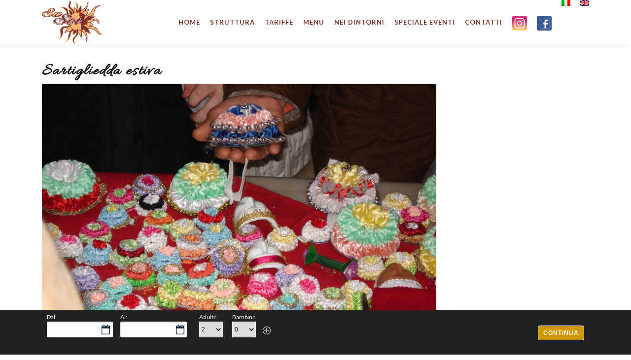

--- FILE ---
content_type: text/html; charset=utf-8
request_url: https://www.google.com/recaptcha/api2/anchor?ar=1&k=6Le2qqcUAAAAAKfN7sELsgkxZFOkAe0guZMVoiDA&co=aHR0cHM6Ly93d3cuc3Vzb2kuaXQ6NDQz&hl=en&v=PoyoqOPhxBO7pBk68S4YbpHZ&size=invisible&anchor-ms=20000&execute-ms=30000&cb=o4eegiy9eymw
body_size: 48742
content:
<!DOCTYPE HTML><html dir="ltr" lang="en"><head><meta http-equiv="Content-Type" content="text/html; charset=UTF-8">
<meta http-equiv="X-UA-Compatible" content="IE=edge">
<title>reCAPTCHA</title>
<style type="text/css">
/* cyrillic-ext */
@font-face {
  font-family: 'Roboto';
  font-style: normal;
  font-weight: 400;
  font-stretch: 100%;
  src: url(//fonts.gstatic.com/s/roboto/v48/KFO7CnqEu92Fr1ME7kSn66aGLdTylUAMa3GUBHMdazTgWw.woff2) format('woff2');
  unicode-range: U+0460-052F, U+1C80-1C8A, U+20B4, U+2DE0-2DFF, U+A640-A69F, U+FE2E-FE2F;
}
/* cyrillic */
@font-face {
  font-family: 'Roboto';
  font-style: normal;
  font-weight: 400;
  font-stretch: 100%;
  src: url(//fonts.gstatic.com/s/roboto/v48/KFO7CnqEu92Fr1ME7kSn66aGLdTylUAMa3iUBHMdazTgWw.woff2) format('woff2');
  unicode-range: U+0301, U+0400-045F, U+0490-0491, U+04B0-04B1, U+2116;
}
/* greek-ext */
@font-face {
  font-family: 'Roboto';
  font-style: normal;
  font-weight: 400;
  font-stretch: 100%;
  src: url(//fonts.gstatic.com/s/roboto/v48/KFO7CnqEu92Fr1ME7kSn66aGLdTylUAMa3CUBHMdazTgWw.woff2) format('woff2');
  unicode-range: U+1F00-1FFF;
}
/* greek */
@font-face {
  font-family: 'Roboto';
  font-style: normal;
  font-weight: 400;
  font-stretch: 100%;
  src: url(//fonts.gstatic.com/s/roboto/v48/KFO7CnqEu92Fr1ME7kSn66aGLdTylUAMa3-UBHMdazTgWw.woff2) format('woff2');
  unicode-range: U+0370-0377, U+037A-037F, U+0384-038A, U+038C, U+038E-03A1, U+03A3-03FF;
}
/* math */
@font-face {
  font-family: 'Roboto';
  font-style: normal;
  font-weight: 400;
  font-stretch: 100%;
  src: url(//fonts.gstatic.com/s/roboto/v48/KFO7CnqEu92Fr1ME7kSn66aGLdTylUAMawCUBHMdazTgWw.woff2) format('woff2');
  unicode-range: U+0302-0303, U+0305, U+0307-0308, U+0310, U+0312, U+0315, U+031A, U+0326-0327, U+032C, U+032F-0330, U+0332-0333, U+0338, U+033A, U+0346, U+034D, U+0391-03A1, U+03A3-03A9, U+03B1-03C9, U+03D1, U+03D5-03D6, U+03F0-03F1, U+03F4-03F5, U+2016-2017, U+2034-2038, U+203C, U+2040, U+2043, U+2047, U+2050, U+2057, U+205F, U+2070-2071, U+2074-208E, U+2090-209C, U+20D0-20DC, U+20E1, U+20E5-20EF, U+2100-2112, U+2114-2115, U+2117-2121, U+2123-214F, U+2190, U+2192, U+2194-21AE, U+21B0-21E5, U+21F1-21F2, U+21F4-2211, U+2213-2214, U+2216-22FF, U+2308-230B, U+2310, U+2319, U+231C-2321, U+2336-237A, U+237C, U+2395, U+239B-23B7, U+23D0, U+23DC-23E1, U+2474-2475, U+25AF, U+25B3, U+25B7, U+25BD, U+25C1, U+25CA, U+25CC, U+25FB, U+266D-266F, U+27C0-27FF, U+2900-2AFF, U+2B0E-2B11, U+2B30-2B4C, U+2BFE, U+3030, U+FF5B, U+FF5D, U+1D400-1D7FF, U+1EE00-1EEFF;
}
/* symbols */
@font-face {
  font-family: 'Roboto';
  font-style: normal;
  font-weight: 400;
  font-stretch: 100%;
  src: url(//fonts.gstatic.com/s/roboto/v48/KFO7CnqEu92Fr1ME7kSn66aGLdTylUAMaxKUBHMdazTgWw.woff2) format('woff2');
  unicode-range: U+0001-000C, U+000E-001F, U+007F-009F, U+20DD-20E0, U+20E2-20E4, U+2150-218F, U+2190, U+2192, U+2194-2199, U+21AF, U+21E6-21F0, U+21F3, U+2218-2219, U+2299, U+22C4-22C6, U+2300-243F, U+2440-244A, U+2460-24FF, U+25A0-27BF, U+2800-28FF, U+2921-2922, U+2981, U+29BF, U+29EB, U+2B00-2BFF, U+4DC0-4DFF, U+FFF9-FFFB, U+10140-1018E, U+10190-1019C, U+101A0, U+101D0-101FD, U+102E0-102FB, U+10E60-10E7E, U+1D2C0-1D2D3, U+1D2E0-1D37F, U+1F000-1F0FF, U+1F100-1F1AD, U+1F1E6-1F1FF, U+1F30D-1F30F, U+1F315, U+1F31C, U+1F31E, U+1F320-1F32C, U+1F336, U+1F378, U+1F37D, U+1F382, U+1F393-1F39F, U+1F3A7-1F3A8, U+1F3AC-1F3AF, U+1F3C2, U+1F3C4-1F3C6, U+1F3CA-1F3CE, U+1F3D4-1F3E0, U+1F3ED, U+1F3F1-1F3F3, U+1F3F5-1F3F7, U+1F408, U+1F415, U+1F41F, U+1F426, U+1F43F, U+1F441-1F442, U+1F444, U+1F446-1F449, U+1F44C-1F44E, U+1F453, U+1F46A, U+1F47D, U+1F4A3, U+1F4B0, U+1F4B3, U+1F4B9, U+1F4BB, U+1F4BF, U+1F4C8-1F4CB, U+1F4D6, U+1F4DA, U+1F4DF, U+1F4E3-1F4E6, U+1F4EA-1F4ED, U+1F4F7, U+1F4F9-1F4FB, U+1F4FD-1F4FE, U+1F503, U+1F507-1F50B, U+1F50D, U+1F512-1F513, U+1F53E-1F54A, U+1F54F-1F5FA, U+1F610, U+1F650-1F67F, U+1F687, U+1F68D, U+1F691, U+1F694, U+1F698, U+1F6AD, U+1F6B2, U+1F6B9-1F6BA, U+1F6BC, U+1F6C6-1F6CF, U+1F6D3-1F6D7, U+1F6E0-1F6EA, U+1F6F0-1F6F3, U+1F6F7-1F6FC, U+1F700-1F7FF, U+1F800-1F80B, U+1F810-1F847, U+1F850-1F859, U+1F860-1F887, U+1F890-1F8AD, U+1F8B0-1F8BB, U+1F8C0-1F8C1, U+1F900-1F90B, U+1F93B, U+1F946, U+1F984, U+1F996, U+1F9E9, U+1FA00-1FA6F, U+1FA70-1FA7C, U+1FA80-1FA89, U+1FA8F-1FAC6, U+1FACE-1FADC, U+1FADF-1FAE9, U+1FAF0-1FAF8, U+1FB00-1FBFF;
}
/* vietnamese */
@font-face {
  font-family: 'Roboto';
  font-style: normal;
  font-weight: 400;
  font-stretch: 100%;
  src: url(//fonts.gstatic.com/s/roboto/v48/KFO7CnqEu92Fr1ME7kSn66aGLdTylUAMa3OUBHMdazTgWw.woff2) format('woff2');
  unicode-range: U+0102-0103, U+0110-0111, U+0128-0129, U+0168-0169, U+01A0-01A1, U+01AF-01B0, U+0300-0301, U+0303-0304, U+0308-0309, U+0323, U+0329, U+1EA0-1EF9, U+20AB;
}
/* latin-ext */
@font-face {
  font-family: 'Roboto';
  font-style: normal;
  font-weight: 400;
  font-stretch: 100%;
  src: url(//fonts.gstatic.com/s/roboto/v48/KFO7CnqEu92Fr1ME7kSn66aGLdTylUAMa3KUBHMdazTgWw.woff2) format('woff2');
  unicode-range: U+0100-02BA, U+02BD-02C5, U+02C7-02CC, U+02CE-02D7, U+02DD-02FF, U+0304, U+0308, U+0329, U+1D00-1DBF, U+1E00-1E9F, U+1EF2-1EFF, U+2020, U+20A0-20AB, U+20AD-20C0, U+2113, U+2C60-2C7F, U+A720-A7FF;
}
/* latin */
@font-face {
  font-family: 'Roboto';
  font-style: normal;
  font-weight: 400;
  font-stretch: 100%;
  src: url(//fonts.gstatic.com/s/roboto/v48/KFO7CnqEu92Fr1ME7kSn66aGLdTylUAMa3yUBHMdazQ.woff2) format('woff2');
  unicode-range: U+0000-00FF, U+0131, U+0152-0153, U+02BB-02BC, U+02C6, U+02DA, U+02DC, U+0304, U+0308, U+0329, U+2000-206F, U+20AC, U+2122, U+2191, U+2193, U+2212, U+2215, U+FEFF, U+FFFD;
}
/* cyrillic-ext */
@font-face {
  font-family: 'Roboto';
  font-style: normal;
  font-weight: 500;
  font-stretch: 100%;
  src: url(//fonts.gstatic.com/s/roboto/v48/KFO7CnqEu92Fr1ME7kSn66aGLdTylUAMa3GUBHMdazTgWw.woff2) format('woff2');
  unicode-range: U+0460-052F, U+1C80-1C8A, U+20B4, U+2DE0-2DFF, U+A640-A69F, U+FE2E-FE2F;
}
/* cyrillic */
@font-face {
  font-family: 'Roboto';
  font-style: normal;
  font-weight: 500;
  font-stretch: 100%;
  src: url(//fonts.gstatic.com/s/roboto/v48/KFO7CnqEu92Fr1ME7kSn66aGLdTylUAMa3iUBHMdazTgWw.woff2) format('woff2');
  unicode-range: U+0301, U+0400-045F, U+0490-0491, U+04B0-04B1, U+2116;
}
/* greek-ext */
@font-face {
  font-family: 'Roboto';
  font-style: normal;
  font-weight: 500;
  font-stretch: 100%;
  src: url(//fonts.gstatic.com/s/roboto/v48/KFO7CnqEu92Fr1ME7kSn66aGLdTylUAMa3CUBHMdazTgWw.woff2) format('woff2');
  unicode-range: U+1F00-1FFF;
}
/* greek */
@font-face {
  font-family: 'Roboto';
  font-style: normal;
  font-weight: 500;
  font-stretch: 100%;
  src: url(//fonts.gstatic.com/s/roboto/v48/KFO7CnqEu92Fr1ME7kSn66aGLdTylUAMa3-UBHMdazTgWw.woff2) format('woff2');
  unicode-range: U+0370-0377, U+037A-037F, U+0384-038A, U+038C, U+038E-03A1, U+03A3-03FF;
}
/* math */
@font-face {
  font-family: 'Roboto';
  font-style: normal;
  font-weight: 500;
  font-stretch: 100%;
  src: url(//fonts.gstatic.com/s/roboto/v48/KFO7CnqEu92Fr1ME7kSn66aGLdTylUAMawCUBHMdazTgWw.woff2) format('woff2');
  unicode-range: U+0302-0303, U+0305, U+0307-0308, U+0310, U+0312, U+0315, U+031A, U+0326-0327, U+032C, U+032F-0330, U+0332-0333, U+0338, U+033A, U+0346, U+034D, U+0391-03A1, U+03A3-03A9, U+03B1-03C9, U+03D1, U+03D5-03D6, U+03F0-03F1, U+03F4-03F5, U+2016-2017, U+2034-2038, U+203C, U+2040, U+2043, U+2047, U+2050, U+2057, U+205F, U+2070-2071, U+2074-208E, U+2090-209C, U+20D0-20DC, U+20E1, U+20E5-20EF, U+2100-2112, U+2114-2115, U+2117-2121, U+2123-214F, U+2190, U+2192, U+2194-21AE, U+21B0-21E5, U+21F1-21F2, U+21F4-2211, U+2213-2214, U+2216-22FF, U+2308-230B, U+2310, U+2319, U+231C-2321, U+2336-237A, U+237C, U+2395, U+239B-23B7, U+23D0, U+23DC-23E1, U+2474-2475, U+25AF, U+25B3, U+25B7, U+25BD, U+25C1, U+25CA, U+25CC, U+25FB, U+266D-266F, U+27C0-27FF, U+2900-2AFF, U+2B0E-2B11, U+2B30-2B4C, U+2BFE, U+3030, U+FF5B, U+FF5D, U+1D400-1D7FF, U+1EE00-1EEFF;
}
/* symbols */
@font-face {
  font-family: 'Roboto';
  font-style: normal;
  font-weight: 500;
  font-stretch: 100%;
  src: url(//fonts.gstatic.com/s/roboto/v48/KFO7CnqEu92Fr1ME7kSn66aGLdTylUAMaxKUBHMdazTgWw.woff2) format('woff2');
  unicode-range: U+0001-000C, U+000E-001F, U+007F-009F, U+20DD-20E0, U+20E2-20E4, U+2150-218F, U+2190, U+2192, U+2194-2199, U+21AF, U+21E6-21F0, U+21F3, U+2218-2219, U+2299, U+22C4-22C6, U+2300-243F, U+2440-244A, U+2460-24FF, U+25A0-27BF, U+2800-28FF, U+2921-2922, U+2981, U+29BF, U+29EB, U+2B00-2BFF, U+4DC0-4DFF, U+FFF9-FFFB, U+10140-1018E, U+10190-1019C, U+101A0, U+101D0-101FD, U+102E0-102FB, U+10E60-10E7E, U+1D2C0-1D2D3, U+1D2E0-1D37F, U+1F000-1F0FF, U+1F100-1F1AD, U+1F1E6-1F1FF, U+1F30D-1F30F, U+1F315, U+1F31C, U+1F31E, U+1F320-1F32C, U+1F336, U+1F378, U+1F37D, U+1F382, U+1F393-1F39F, U+1F3A7-1F3A8, U+1F3AC-1F3AF, U+1F3C2, U+1F3C4-1F3C6, U+1F3CA-1F3CE, U+1F3D4-1F3E0, U+1F3ED, U+1F3F1-1F3F3, U+1F3F5-1F3F7, U+1F408, U+1F415, U+1F41F, U+1F426, U+1F43F, U+1F441-1F442, U+1F444, U+1F446-1F449, U+1F44C-1F44E, U+1F453, U+1F46A, U+1F47D, U+1F4A3, U+1F4B0, U+1F4B3, U+1F4B9, U+1F4BB, U+1F4BF, U+1F4C8-1F4CB, U+1F4D6, U+1F4DA, U+1F4DF, U+1F4E3-1F4E6, U+1F4EA-1F4ED, U+1F4F7, U+1F4F9-1F4FB, U+1F4FD-1F4FE, U+1F503, U+1F507-1F50B, U+1F50D, U+1F512-1F513, U+1F53E-1F54A, U+1F54F-1F5FA, U+1F610, U+1F650-1F67F, U+1F687, U+1F68D, U+1F691, U+1F694, U+1F698, U+1F6AD, U+1F6B2, U+1F6B9-1F6BA, U+1F6BC, U+1F6C6-1F6CF, U+1F6D3-1F6D7, U+1F6E0-1F6EA, U+1F6F0-1F6F3, U+1F6F7-1F6FC, U+1F700-1F7FF, U+1F800-1F80B, U+1F810-1F847, U+1F850-1F859, U+1F860-1F887, U+1F890-1F8AD, U+1F8B0-1F8BB, U+1F8C0-1F8C1, U+1F900-1F90B, U+1F93B, U+1F946, U+1F984, U+1F996, U+1F9E9, U+1FA00-1FA6F, U+1FA70-1FA7C, U+1FA80-1FA89, U+1FA8F-1FAC6, U+1FACE-1FADC, U+1FADF-1FAE9, U+1FAF0-1FAF8, U+1FB00-1FBFF;
}
/* vietnamese */
@font-face {
  font-family: 'Roboto';
  font-style: normal;
  font-weight: 500;
  font-stretch: 100%;
  src: url(//fonts.gstatic.com/s/roboto/v48/KFO7CnqEu92Fr1ME7kSn66aGLdTylUAMa3OUBHMdazTgWw.woff2) format('woff2');
  unicode-range: U+0102-0103, U+0110-0111, U+0128-0129, U+0168-0169, U+01A0-01A1, U+01AF-01B0, U+0300-0301, U+0303-0304, U+0308-0309, U+0323, U+0329, U+1EA0-1EF9, U+20AB;
}
/* latin-ext */
@font-face {
  font-family: 'Roboto';
  font-style: normal;
  font-weight: 500;
  font-stretch: 100%;
  src: url(//fonts.gstatic.com/s/roboto/v48/KFO7CnqEu92Fr1ME7kSn66aGLdTylUAMa3KUBHMdazTgWw.woff2) format('woff2');
  unicode-range: U+0100-02BA, U+02BD-02C5, U+02C7-02CC, U+02CE-02D7, U+02DD-02FF, U+0304, U+0308, U+0329, U+1D00-1DBF, U+1E00-1E9F, U+1EF2-1EFF, U+2020, U+20A0-20AB, U+20AD-20C0, U+2113, U+2C60-2C7F, U+A720-A7FF;
}
/* latin */
@font-face {
  font-family: 'Roboto';
  font-style: normal;
  font-weight: 500;
  font-stretch: 100%;
  src: url(//fonts.gstatic.com/s/roboto/v48/KFO7CnqEu92Fr1ME7kSn66aGLdTylUAMa3yUBHMdazQ.woff2) format('woff2');
  unicode-range: U+0000-00FF, U+0131, U+0152-0153, U+02BB-02BC, U+02C6, U+02DA, U+02DC, U+0304, U+0308, U+0329, U+2000-206F, U+20AC, U+2122, U+2191, U+2193, U+2212, U+2215, U+FEFF, U+FFFD;
}
/* cyrillic-ext */
@font-face {
  font-family: 'Roboto';
  font-style: normal;
  font-weight: 900;
  font-stretch: 100%;
  src: url(//fonts.gstatic.com/s/roboto/v48/KFO7CnqEu92Fr1ME7kSn66aGLdTylUAMa3GUBHMdazTgWw.woff2) format('woff2');
  unicode-range: U+0460-052F, U+1C80-1C8A, U+20B4, U+2DE0-2DFF, U+A640-A69F, U+FE2E-FE2F;
}
/* cyrillic */
@font-face {
  font-family: 'Roboto';
  font-style: normal;
  font-weight: 900;
  font-stretch: 100%;
  src: url(//fonts.gstatic.com/s/roboto/v48/KFO7CnqEu92Fr1ME7kSn66aGLdTylUAMa3iUBHMdazTgWw.woff2) format('woff2');
  unicode-range: U+0301, U+0400-045F, U+0490-0491, U+04B0-04B1, U+2116;
}
/* greek-ext */
@font-face {
  font-family: 'Roboto';
  font-style: normal;
  font-weight: 900;
  font-stretch: 100%;
  src: url(//fonts.gstatic.com/s/roboto/v48/KFO7CnqEu92Fr1ME7kSn66aGLdTylUAMa3CUBHMdazTgWw.woff2) format('woff2');
  unicode-range: U+1F00-1FFF;
}
/* greek */
@font-face {
  font-family: 'Roboto';
  font-style: normal;
  font-weight: 900;
  font-stretch: 100%;
  src: url(//fonts.gstatic.com/s/roboto/v48/KFO7CnqEu92Fr1ME7kSn66aGLdTylUAMa3-UBHMdazTgWw.woff2) format('woff2');
  unicode-range: U+0370-0377, U+037A-037F, U+0384-038A, U+038C, U+038E-03A1, U+03A3-03FF;
}
/* math */
@font-face {
  font-family: 'Roboto';
  font-style: normal;
  font-weight: 900;
  font-stretch: 100%;
  src: url(//fonts.gstatic.com/s/roboto/v48/KFO7CnqEu92Fr1ME7kSn66aGLdTylUAMawCUBHMdazTgWw.woff2) format('woff2');
  unicode-range: U+0302-0303, U+0305, U+0307-0308, U+0310, U+0312, U+0315, U+031A, U+0326-0327, U+032C, U+032F-0330, U+0332-0333, U+0338, U+033A, U+0346, U+034D, U+0391-03A1, U+03A3-03A9, U+03B1-03C9, U+03D1, U+03D5-03D6, U+03F0-03F1, U+03F4-03F5, U+2016-2017, U+2034-2038, U+203C, U+2040, U+2043, U+2047, U+2050, U+2057, U+205F, U+2070-2071, U+2074-208E, U+2090-209C, U+20D0-20DC, U+20E1, U+20E5-20EF, U+2100-2112, U+2114-2115, U+2117-2121, U+2123-214F, U+2190, U+2192, U+2194-21AE, U+21B0-21E5, U+21F1-21F2, U+21F4-2211, U+2213-2214, U+2216-22FF, U+2308-230B, U+2310, U+2319, U+231C-2321, U+2336-237A, U+237C, U+2395, U+239B-23B7, U+23D0, U+23DC-23E1, U+2474-2475, U+25AF, U+25B3, U+25B7, U+25BD, U+25C1, U+25CA, U+25CC, U+25FB, U+266D-266F, U+27C0-27FF, U+2900-2AFF, U+2B0E-2B11, U+2B30-2B4C, U+2BFE, U+3030, U+FF5B, U+FF5D, U+1D400-1D7FF, U+1EE00-1EEFF;
}
/* symbols */
@font-face {
  font-family: 'Roboto';
  font-style: normal;
  font-weight: 900;
  font-stretch: 100%;
  src: url(//fonts.gstatic.com/s/roboto/v48/KFO7CnqEu92Fr1ME7kSn66aGLdTylUAMaxKUBHMdazTgWw.woff2) format('woff2');
  unicode-range: U+0001-000C, U+000E-001F, U+007F-009F, U+20DD-20E0, U+20E2-20E4, U+2150-218F, U+2190, U+2192, U+2194-2199, U+21AF, U+21E6-21F0, U+21F3, U+2218-2219, U+2299, U+22C4-22C6, U+2300-243F, U+2440-244A, U+2460-24FF, U+25A0-27BF, U+2800-28FF, U+2921-2922, U+2981, U+29BF, U+29EB, U+2B00-2BFF, U+4DC0-4DFF, U+FFF9-FFFB, U+10140-1018E, U+10190-1019C, U+101A0, U+101D0-101FD, U+102E0-102FB, U+10E60-10E7E, U+1D2C0-1D2D3, U+1D2E0-1D37F, U+1F000-1F0FF, U+1F100-1F1AD, U+1F1E6-1F1FF, U+1F30D-1F30F, U+1F315, U+1F31C, U+1F31E, U+1F320-1F32C, U+1F336, U+1F378, U+1F37D, U+1F382, U+1F393-1F39F, U+1F3A7-1F3A8, U+1F3AC-1F3AF, U+1F3C2, U+1F3C4-1F3C6, U+1F3CA-1F3CE, U+1F3D4-1F3E0, U+1F3ED, U+1F3F1-1F3F3, U+1F3F5-1F3F7, U+1F408, U+1F415, U+1F41F, U+1F426, U+1F43F, U+1F441-1F442, U+1F444, U+1F446-1F449, U+1F44C-1F44E, U+1F453, U+1F46A, U+1F47D, U+1F4A3, U+1F4B0, U+1F4B3, U+1F4B9, U+1F4BB, U+1F4BF, U+1F4C8-1F4CB, U+1F4D6, U+1F4DA, U+1F4DF, U+1F4E3-1F4E6, U+1F4EA-1F4ED, U+1F4F7, U+1F4F9-1F4FB, U+1F4FD-1F4FE, U+1F503, U+1F507-1F50B, U+1F50D, U+1F512-1F513, U+1F53E-1F54A, U+1F54F-1F5FA, U+1F610, U+1F650-1F67F, U+1F687, U+1F68D, U+1F691, U+1F694, U+1F698, U+1F6AD, U+1F6B2, U+1F6B9-1F6BA, U+1F6BC, U+1F6C6-1F6CF, U+1F6D3-1F6D7, U+1F6E0-1F6EA, U+1F6F0-1F6F3, U+1F6F7-1F6FC, U+1F700-1F7FF, U+1F800-1F80B, U+1F810-1F847, U+1F850-1F859, U+1F860-1F887, U+1F890-1F8AD, U+1F8B0-1F8BB, U+1F8C0-1F8C1, U+1F900-1F90B, U+1F93B, U+1F946, U+1F984, U+1F996, U+1F9E9, U+1FA00-1FA6F, U+1FA70-1FA7C, U+1FA80-1FA89, U+1FA8F-1FAC6, U+1FACE-1FADC, U+1FADF-1FAE9, U+1FAF0-1FAF8, U+1FB00-1FBFF;
}
/* vietnamese */
@font-face {
  font-family: 'Roboto';
  font-style: normal;
  font-weight: 900;
  font-stretch: 100%;
  src: url(//fonts.gstatic.com/s/roboto/v48/KFO7CnqEu92Fr1ME7kSn66aGLdTylUAMa3OUBHMdazTgWw.woff2) format('woff2');
  unicode-range: U+0102-0103, U+0110-0111, U+0128-0129, U+0168-0169, U+01A0-01A1, U+01AF-01B0, U+0300-0301, U+0303-0304, U+0308-0309, U+0323, U+0329, U+1EA0-1EF9, U+20AB;
}
/* latin-ext */
@font-face {
  font-family: 'Roboto';
  font-style: normal;
  font-weight: 900;
  font-stretch: 100%;
  src: url(//fonts.gstatic.com/s/roboto/v48/KFO7CnqEu92Fr1ME7kSn66aGLdTylUAMa3KUBHMdazTgWw.woff2) format('woff2');
  unicode-range: U+0100-02BA, U+02BD-02C5, U+02C7-02CC, U+02CE-02D7, U+02DD-02FF, U+0304, U+0308, U+0329, U+1D00-1DBF, U+1E00-1E9F, U+1EF2-1EFF, U+2020, U+20A0-20AB, U+20AD-20C0, U+2113, U+2C60-2C7F, U+A720-A7FF;
}
/* latin */
@font-face {
  font-family: 'Roboto';
  font-style: normal;
  font-weight: 900;
  font-stretch: 100%;
  src: url(//fonts.gstatic.com/s/roboto/v48/KFO7CnqEu92Fr1ME7kSn66aGLdTylUAMa3yUBHMdazQ.woff2) format('woff2');
  unicode-range: U+0000-00FF, U+0131, U+0152-0153, U+02BB-02BC, U+02C6, U+02DA, U+02DC, U+0304, U+0308, U+0329, U+2000-206F, U+20AC, U+2122, U+2191, U+2193, U+2212, U+2215, U+FEFF, U+FFFD;
}

</style>
<link rel="stylesheet" type="text/css" href="https://www.gstatic.com/recaptcha/releases/PoyoqOPhxBO7pBk68S4YbpHZ/styles__ltr.css">
<script nonce="qiNnIz2bfkap_0iOuOKbGg" type="text/javascript">window['__recaptcha_api'] = 'https://www.google.com/recaptcha/api2/';</script>
<script type="text/javascript" src="https://www.gstatic.com/recaptcha/releases/PoyoqOPhxBO7pBk68S4YbpHZ/recaptcha__en.js" nonce="qiNnIz2bfkap_0iOuOKbGg">
      
    </script></head>
<body><div id="rc-anchor-alert" class="rc-anchor-alert"></div>
<input type="hidden" id="recaptcha-token" value="[base64]">
<script type="text/javascript" nonce="qiNnIz2bfkap_0iOuOKbGg">
      recaptcha.anchor.Main.init("[\x22ainput\x22,[\x22bgdata\x22,\x22\x22,\[base64]/[base64]/[base64]/ZyhXLGgpOnEoW04sMjEsbF0sVywwKSxoKSxmYWxzZSxmYWxzZSl9Y2F0Y2goayl7RygzNTgsVyk/[base64]/[base64]/[base64]/[base64]/[base64]/[base64]/[base64]/bmV3IEJbT10oRFswXSk6dz09Mj9uZXcgQltPXShEWzBdLERbMV0pOnc9PTM/bmV3IEJbT10oRFswXSxEWzFdLERbMl0pOnc9PTQ/[base64]/[base64]/[base64]/[base64]/[base64]\\u003d\x22,\[base64]\\u003d\\u003d\x22,\[base64]/wrANMmU/[base64]/DvcOzdcOnw5TDuD3ClcO1woM8GsO/Mx7CksOhKlxgHcOVw7TCmQzDu8OKBE4RwrPDumbChMOswrzDq8OFbxbDh8Kewr7CvHvChlwcw6rDj8K5wroyw64+wqzCrsKAwqjDrVfDlcK5wpnDn01Rwqhpw4MBw5nDusK6QMKBw58PIsOMX8KTUg/CjMK0wroTw7fCuz3CmDoCcgzCniAxwoLDgDABdyfCpT7Cp8ODdcK7wo8aXQzDh8KnE3g5w6DCkcOOw4TCtMKCfsOwwpF4HFvCucOtbmMyw4nClF7ChcKCw4jDvWzDgkXCg8KheXdyO8Kow4YeBnbDicK6wr4rIGDCvsK4QsKQDj8IDsK/[base64]/CucOcNMOew7dJw5ENw64CbExQdhvDsBJWYsKkwpZodjzDr8OHYk9hw7NhQcOtAsO0ZyUkw7MxFsOmw5bClsKldw/[base64]/DvMOBwoFzDMOcO8O0L8OSXcKjwoULw7QtAcOZw74bwo/DjWwMLsO9ZsO4F8KPI0TChcKaDDLCisKBwoHCqXDCilwSdsOGwq/[base64]/DqsKSw7XDsTfCkcKCw4p0wpLDhiorAlMJF39Cw7g7w4/[base64]/DtMK0LkQ6w7HDr8O0LxQSRcOgVxDDiB4sw7/Dq2IHZsOPwoZrDyjDoUl1w47DsMKVw4pdwp5Sw7PCoMOuw7kXAhTCrw95wrVqw4HCosO4d8Kyw63DtcK1DBlIw4w+AsKZABDDjWl0dFXCg8KkTmPDh8KBw6fDlGoaw6XCp8Kbwosdw63CuMOPw5fDssKtbcKpOGh/TcOKwooPQW7CkMOVwpHCvBzDlcKJw5XCgMKtFUVKSE3CrX7ChMOeQHnDpmPDkSrDvsKSw78Dwo5jw4fCr8KXwp3DkMKzRT/DvsKWwosEGx4Rw5gEAMKiasKNLsK8w5Fjw6rDhMKew7p5V8O5wrzDrwt8wo3Ds8OOB8KvwpQPK8OldcONXMOHNMOMwp3DhlTDh8O/B8KZdTPCjC3DoAsDwqdww6jDoFLCjVTCicK9eMOfTTnDiMOXKcKwUsO6CC7CtcOZwoPDllh+KMO5PcKCw47DsizDvcOHwr/CtsKffsKnw4LCkMO8w4/DmTIwMsKAXcOCOCY+TMOGQgzDrhDDoMKsR8K9QcKYwpvCiMKMAiTCuMKuwpjCrRN8wq/CvXY5ZsOOYQtlwqvDnCDDk8KGw7nCrMOMw7gGA8OhwoXCj8KDOcOCwqcBwqvDiMKwwoDCtcKUPDATwoVEV1/[base64]/AsOKw7rClcOLfEXDkMKYYcOzwpgTR8Kvw4Yyw5/DuQYeY8KBcxJMb8OawopCwozChHrCiQ0IdGHDr8K7w4Ahwo/Cq3LCs8KGwoJTw5huKg/CrAJsw5TCtsKHTcOxw4Arw5AMScOfcS0swpHCll3Du8Odw6N2Zxl0JU7CgETDqR9KwoLCnD/CocOuHHvCucKRDG/CqcK6UkNFw4zDkMOtwoHDmcO5GGsNYcK9w6Z9aQpSwp0LHMK5TcK9w6xqcsKNBD8rB8OyHMKVwobDosOBwpt3NMK1JhTCrsO8JAHCtMKtwqbCrjnCvcO/KVBKH8OqwrzDj1AUw5zCgsOaC8Ohw6IMPsKXZ1fCj8K9wr3CqgfCmUAwwoBWWFBUw5HCtgVqw5tgwqTCqsK9w4PCr8O5HWoHwo8rwpRcHcK9SBLCnQXCripcw5fCnsKIAsK2Tl9nwo5zwoPCjBQ7aDJGCSBRwobCq8KTOsOYwoDCt8KCCCsPNi1lJXzDkyHDqcOvVE/[base64]/[base64]/DrjHDlMOvwp7Csyx3J8OKwpHDlsOLLUEMSWJ/w5YMOMO7w5/CmXNDw5ViQTRJw6Nww4XDniQgWh9uw7p4dcOsPMKOwr3Dk8K3wqknw4bCslfCocKmwo4bPsK5wpl3w6JYO3xSw7MqXsKoPjTDqcOnIsOyTcK4BcO0IMO+RD7CvMO5GMO6w6U/Gz8DwpXDnGvDgj7DjcOgOjnDuUMkwqRHGMK9wpE5w5F4Z8KlE8OeDiQ/Fg8ew6w8w4HDijDDu0Ehw4nCs8OnTyEUeMO8wrzCj3UEw64WZ8Kww7XCvsKOwpDCn2zCiltvYV0SZ8KhEcKfUcOCcsKUwoViw6Fbw5ovasOfw6F6CsOmTkF8XcOTwpQRwrLCuSIwXw8Mw5VhwpXCqSkFwrnDo8KHbQMyXMKpE3nDtRnCgcKIC8OjIU/Ct1zCjMKIA8K4wq1NwprDvcKGAWbCisOYVU5swo9yZXzDkVDDmkzDtFvCsXVNw5A9w512w6h7wqgaw4fDqMO6Y8K6TcKuwq3ChcO7wqxbIMOLHCTCtsKCw4jCkcKzwppCN3HDnVDCtMO/aSUJw6LCm8K4MybDj2LDpTEWw7nCh8K3Ti5ic2MYwoAYw4bCpA4fw79DccONwooww6wRw43ClzVNw6Y+wrbDh0gXMMKID8OkN37Dpklfb8OBwrdPwp/[base64]/[base64]/DvFDCnA47wqVrw5zCi2DDmS5ZUsOEJy3CksKIEgrDp1ozIsKEw4/[base64]/w4fDhx/DpcK9w7PCslVsw7Vew48CccKhw7TCqBvDtWZqamZIwpPCixbDsCnCkS1Nwo/[base64]/[base64]/CvsOpHsOuw4tuwpDDjsOXwpR+wpjCplPDm8KSA1dWw7LCo28CdcKmd8OAw5/[base64]/DtAnCtsObwoImw7cyAHLDgsKLesKbRXDDq8OMGXrCtMOVwqJbbEA4w6QuP0lXVsK5wpEkwqzCosOGwqV6VSbCg0gowrV7w6Uiw6QBw583w4jCm8O3w4RSZsKMFjjCnMK2wr1NwrrDgHzCn8K4w7c+DVlMw4/DuMK3w7xjMhxow4nCjmLCpsObTsKhw6PChVF3w5h7wro/w7zCt8Kww5UFbHbDoCPDrx3CtcKyU8K6wq8Aw6HDqcO3HQXDq0HCiGjCj3bCpMOhUMODScKkaXPDucK8w63CrcOHVsKmw5nDk8OmS8KXLcOgIcKXw4IAQ8KbBcK5w6bCicKWw6cVw7AVw7wWw6NEw6zDk8KEw5XCj8KkeSMzZl1Cc1R/woQDw7jCqsOtw7PDm2DCrsOxSTA4wpBrN0krw6ZxRlXDvh7Cri9swp15w7Eqw4d6w5kqwo3Dkg1+QMOzw6jDt3g8w7bChmvDi8OOZMK+wozCkcK2wqvDssKYw6TDsC/DjnRkw7PClxBLGMO6w40Ew5nCpQTClsKQR8KEwqvDtMKlO8Kvw5YzDmPDvMONTgNOYlV9GxdAEGnDg8OJYnQHwr9OwpQOGDtHwoLDtsO5TBdTbMKiWmZfS3ITQ8OvJcO0LsK7WcKjwoVewpd/w6pOw7gNwrZjOgk4GnlzwrIFITnDtsKPwrBpwqjCnWzDuRPDg8Ocwq/CqADCkMOGRMKYw60lwpvCh3siLjslHMKkbF0aEMO3W8KIfyrDmE/Do8K+JAtDwokQw6tpwrnDn8OAT1QPWcKuwrfCnjjDmhHCj8KDwrDCsGZyUAwCwr5ewojCk0zDrk/CsE5owr/Cq2zDmw/CnS7CusOEwpA8w6laUE3DnsKfwqQhw4QZIcKSw6TDlsOMwrfCiyhfwoLCqcKhJsOEwpLDkMOcw7BSw5DChcKCw6kdwrDCl8Oiw7xuw5zClm8dwrPDhcKkw4JAw7cLw5sFHcOpXDbDskvDsMOtwqA5wozDtcOZTFvCt8KGwrbDjxF6KcOZw597w6rDsMK/WsK/AGLCmCzCuhjDtG88AsK8ewvCq8KSwo9xwqwlbsKcwrfCgDbDssOpKUvCrVgnCMK9VsKzOXrCsTrCs2LDo2FFVMKswpPDrxZlFG5zVQ1hQ3Njw7BmJCLDtlXDk8KFw4/[base64]/DmkfDphbCvybCnMOYwqVlwpfDlsKVwovCkwYwbMOlwqXCkcKJwrBGc1/[base64]/[base64]/Dj8OQw4jCisOHX8Kpw4dFwpAcSFIfbh0mPkvDs1pFw4kYw5DDhsKAw6vDjcK+PsKzwo0PbsK7U8K4w5/Ch2kbIwLCoHnDnmDDkMK/w5XCnMK/wpd/[base64]/wrvDi1fDpcOfwr/CqMKmwrXDmF0MesKJwpgYwqTDp8OJBXPDscOUbC/[base64]/a3fDgCUCwqErwqALBMOYD8Orw43CqcOSw4pcGDt8aXjDojXDvSnDicOdw5gqFcO8w5vDgiweYHDCul7Cm8KAw7vDuW87wrTCg8KHOMO4cxgtw5DCjD4awrBzE8Oww5/CiC7ClMKQwpYcQ8OQw63DhRzDpSTCnMKYJiR/[base64]/HsOeJAfDtsORwr3DjcONWAxRw5rCrCErXjfChlfDgiEPw7HDuy7CjAgdUH/[base64]/[base64]/Du2/DpVBIwrHDth8wwo8swrIxIsOMwo14EHLCvMOew5AhK104OsOcwrDDrV8hbwvDrizDtcObwoMowqPDrXHDocKUBcOnw7DCjMO+w5JZw4luw6bDgsOEwpMSwrprwpvCucOiPMOqScO8U3MxIcOjwpvCmcOaKcO0w7XCq0bCr8K1Th/[base64]/CkC/CshLDg8OINi1jAcORF8OYwrIYCcOQw5vDpSHCjQrDlTvCi0YDwqt6YgB6w7rCp8OuYj7DkcKzw4rDuzcuwo99w7fCmRTChcOXVsKGw7PCgsOcwoPCgU3CgsOLwq8/[base64]/wrE1w6tuw7/DiDLDpcKkw5pFwpZBwrBxw4VVPsOvSkHDoMO9w7HDiMOOIcOew7XDsT5ResOcfizDknt2BMKeYsOew5BickpPwocLwozCvcOOYFnCr8OBCMO/X8ONw5bChnF6WcKkw6lODFzDsgrCihvDm8Kgwq8MLFvCvsKGwpLDvg9MfcO8w4HDk8KZY2rDisOXwpU0Gm0lw5k9w4fDvMO6acOlw6nCmcKXw70Zw49FwroXw7fDh8KuUsOBQFnDkcKOfEk/HTTCpCpHcCLCjMKqbcOqwoohw7pZw7d9w6LChcKTwpxkw5HDosKKw5Jgw7PDnsO2wp4vGMOsKMO+Q8KTSSRMDUfCu8OhdcOnw6zDmsKbwrbCtnEYw5DCrHYSawPCqy/Ch1jCvsKCB03CqsK6Pzczw4HCjMKUwqVnfsKaw5wVwpkZwoVvSgRkTsOxwpR9wqbDmQDDocKHWyzCgTDDl8K+wqJgS3NAYSnChsO1CcKZYsKjaMOAw5Y3wqTDosOIAsOSwoJaMMO1AGzDomNcw6bCncKFw4dJw7rCo8K8wp8jfMKFe8KySMK7f8OUCgbDpi5/w6FYwojDgg1VwpfCkcKFwrzDnEkWFsOew7MZQGUsw4hNw499CcKjQcKrw7nDsQk3b8KCJX/[base64]/[base64]/[base64]/Dnn8bY3hfDMKkwqMPWMOZw7LDlTzCtsOvw5pyT8Okf0jCv8OzID8PTgQ3woB6wp8fZkHDpsOgIEzDrsOcGFsiwotIC8OPwrrCmyfChl3DiQrDsMOcwqXCo8O8QsK0SWfCtVBvw55BRMOWw6QXw4ZTFMOkKRzDt8K3TMK8w6HDqMKGVloCAMKAw7fCnXV/wqHCsW3Cv8KsIsOwHCHDvjvDgn/CqMOIGCHCtAYMw5NYI3gJFsOCw5s5C8O/w4XCllXCp0vCosKDw5LDsBtJw7XDkF9cHcOFw6/DmxHCiH53w6jCuQIdwo/[base64]/DujbCtRYofMOnMn8ME8OgwqJsw6IUwqTCi8OECB5BwrHCjhPDpsKeUGRewr/CjWHCvcO3wqDCqAHCgxZgFGnCmncqBMKAw7zChR/DksK5QyrChEAQG2IDT8Kaaj7CocOFw5Q1wo0qw6IPDMKGwp/CtMOmwrzDuR/[base64]/Dh8Oyw7pZXCZ+w51lw5p8wrLDrDTCscKhw4U1wrk1w47DpktEEkbDsArCgDtUFwk6UcKQwqxDTMOVw7zCscOrEMOkwoPCtMOvGzUOHw/[base64]/w7DCg8Oyw6vCk3Esw7JBQ8KzW8O/TVDCp0Vew7cNDFTDskLCs8OHw6TCm0hrEhnDkSkeeMOxwrwEbRM3f1ticGNhEH/CkWTCqMKfUm7DnQ3Dmj/[base64]/[base64]/CqsKoHHoewrjCiz0mw4zDmkZTwq84woAZQ3/CtsOTw5rCiMKIWT/CmwbCncKDJcKvwqJ5HzLDl1nDvhUKKcKrw5dSaMKGLCzCvGfCrQBPw6pfJAzDhMK1wqsJwqTDjHDDm2ZoLwhyL8KyQCkKw4g7NsOaw4JfwpxWTzguw4YWw6HDh8OZb8Ocw6vCownDk0Q7ZHrDrMKudwNKw5LClRfCn8KTw54tdzLCgsOQGH/CrMKgAik5a8KHLMOlw6JsGGLDjMOYwq3DnnPCgMKoe8KWRcO8W8OQU3Q4GMONw7PDkWMKwpoKKmbDrDLDmy3Cu8OoJRcBw4nDm8OKw63CucO2wp1lwqoxw4Zbw59ewqEawp7DvsKLw6k6wpdgbGDChsKnwrFcwodGw6dKGcOfG8KZw4TClcOUw4sSMlfCqMOew4PCvl/Du8ODw7rChsOrwpo/F8OgTMKoYcOfVMKww6gZWMOTUytVw5nDojUcw4Rgw6HDpkXDr8KVXsORRSbDqsKEwofDgAlFwoY+OgQVw70ZUsOjN8OAw5s1FwBmwrBFOATCpUJiYcKEfBMxQMKSw43CtCZIY8KhTMOZT8Ohdg/DqFHCh8KAwq7Cg8Kpwq/[base64]/CnsKEwptwdsKvw7ZBFTAdZQXDjsKAwrdDwo06K8Ogw6otVHRwJlrDhUx/w5bClsKQw53Ch39cw74mTAXClMKPLgdbwq/[base64]/wqVPw7jCk8KYOcK1AsO0ERJ4wo1BUMOrPjUewpTDnR/DtBxFwrdndhzDm8KfHUV9BjvDt8OKwpooasKSwovCn8Oew4HDg0AkU2fDlsKEwp3Dn0IPwqbDp8OPwrgiwqbDrsKRw6nCq8KUaWkww7jCskTDp0wewpPCg8KVwqZhLMOdw69aJcKOwoEpHMKnwpLCjcKCeMOgG8KEw4XCrU7DucK7w5IFfsKVEsKQfcOMw5vCiMO/NcOIQybDriAiw5RTw5LDusO8f8OEIsOmfMO+VXM+dybCmzrCvcK5KTBgw6kPw77DtXUgaCbCjUZUeMO9csOew6nDgsKSwpvCkFXDknzCkHstw6LCoB/Ds8O0wpvDhFjDkMO/wpUFwqQ1w75dw7EwNA3CijXDg2AFw7/CjQVcJcOYw6ZjwoxkUcKNw5vCk8OXO8KSwrbDvkzCsTTCgTDDk8K8Lx4Rwqd0GncDwrzDmXMcGx3CvMKEDMKpIE7DvcO6UsOyVcKLQlXDoGfCk8O9YmU3Y8ORMcK/wpzDmVrDl201wrXDjMOUXcO+w4zCgUPCicOOw6TDs8OBK8O+wrDDjztLw7dcKsKRw5TCg1t3bW7DhjMXw7fDmsKmZMOwwojDncKPNsKGw5FZacOFdsKSPsKzKEw/wrJmwqprw5RSwp7ChDRNwq8TbmDCnA8Ywo7Dg8OTIQICeHFccQfDoMOkwpnDvTZ0w4k+NBRoQ0h9wqsrSlw1JkAKD2HCuzFbw67CsyDCuMKsw7LComRHM0s5woXCmHXCuMKqw6N4w79fw53DssKMwroPVSrCocKVwrQ/wrJvwqzCn8Kyw6TDon9Sbj5yw5FcFXAkfyPDuMKowr52RTdoVmEawonCgmbDqGTDvhDCqDLDo8KuW2oKw4zDvxhaw6PCtsOZAi/[base64]/CmsK8HTh9wpoYw70aJT/[base64]/Dl8KUw4cJKizDosOcYmdML8K4wprCsMO3w4XDmcOOwozDvsOAw6DCrVB1T8OpwpQxcwcKw6LDvhvDoMOcw4zDp8OkS8OTwpvCssKgwprDjQ59wqYUccOQwrFZwqJZw6jDg8OEEg/CpVLCnwx0w4sWC8OPwrrCv8K4R8O0w7vCqMKyw4heHnbDhsKcwpXClsOdcnjDvV53wpDDhS0+w7DCg3DCuQZef1tlBMOQOEB/WlDDuF3CscOnw7HCmMOYC1bCkk7CoRsFUivDkMOyw5xzw6pywpFdwq9ySzjChH/DkcObB8OYKcK1NiEnwoXCqGkiw6vCkVnCgMOpTsOgXCfCj8OmwrrDnsKQw7pSw5XCgMOuwo7Ct35Dw61yEV7DksKKw6zCn8KncxRCaQkkwpsfcMKlwq1KDMOpwpTDisKmwpzDo8Ksw4cWwq7Du8O5w5dWwrtBwobDnCUkbMKMQWRrwr/[base64]/DukR/w6Zdw47Dsm1fwoHDhybCusK7w6HDucOtwrfCu8KkXcOnDcKnB8OCw5IXwrUww6x4w5HDhsOcw5UMRcK1ZEvCggzCqjfDjMOEwofCoX/CnsK/VTQtfDfCkmzCkMOQO8OlcnHDpMOjIFgYAcOyaWjDt8KHKMOhwrZjWz9Aw4jCtMKWw6DDpwEqw5nDs8KrccOiFsOGBRHDgEFRBAzCnWPCgi/DugtJwoNJYMKQw7oFCcKTdcK2IcKjwqIRGCPCpcK+w6V+AcOywrxqwpLCuhRTw5nDhghGWV8IEB7CocKCw7I5wonCt8OVw6BZw6PDtlYDwoMXUMKFT8OsTcKgwrfCj8KaJCrClks1wrMuwrg8wpsHw5oCJMOpw6/CpAJ0DsOdD0PDmcKuIiDDlWM/[base64]/DosKtImnDncKLCV7DoEDDhjPDsQYIXsOWG8KGXcKBw4hhw4dLwrzDh8KMwrTCvizCgcOwwrgRw7LDjV/Dl0sRNBI6NzvCmsKLwqMmH8Ozwqhzwq4vwqwbbMKlw4HCvsOrchBZOMOowr5pw5XCkC5zbcOYek/DgsOJMsKqIsKEw65JwpMRWMOGYMKbV8KSwpzDu8K3w4zDncOxO2nDkcOmwp87wpnDlnFQw6ZBwrnDjzc4wr/Cnz5RwoTDu8K+NyoARcOzw6RIaFjDoXLCgcKcwoEew4rCo0nDg8K5w6YlQV0HwrkNw4nChcKXYMO7wpPDkMKWwqwhw7bDmsKHwrxPLMO4wpkAw47CixoCEgMTw7DDkXkhw7rCpsKRFcOkwp9vC8OSecOAwpMIwrzDusK9woHDix/ClgbDrCnDviLCm8ODT1PDscOHw6hwbkrDizHCvjvDqC/Dg141w6DClsKXHHIgw5U+w7XDh8Ouwq8ZDsKzScOdw4UbwopZWcKnwrzCj8O1w5sfJsO1RkjClzHDjcK7AVPCiytCAMOSwrJcw5XCnMKsJS3CuTt7OsKOMMKpDQRiw7wGNsOpFMOFZMOWwqdUwoZ/WcOXw5YcGQlswql+T8KtwrZpw5Ryw77Ch21EJcOywqkuw40hw6HChcORwq7CvsOvccK3UBkaw4NjYMOewoDCjgnCgsKBwo7CusKdCjDCmzzCvMKybMO9CW1FN3Ifw7/DrMO3w4daw5Igw6UXw5ZCek1UN2kHwpDCiE1ELMOrwo7Du8K+ICLDgcKUe3B1wop3JMO4wp7Dr8OCwr9yP0ZMwqtdVcOqLzXDjsOCwpY3wo7Ci8KzIMK7CMODZsOTBcKuw6bDlsOTwpvDrzTCi8OIVsKVwpgnD3HDs1/[base64]/Dnh7DnMKgwpBXwrxcwo/[base64]/DrGMadcKbcHViwrbCnnDCrMOzR8O9e8ONw6nDg8O9asKhwojDuMOJwqoQYwkuw57CksOqwrYSU8O1dMK7wrJHUcKdwoR5w77CksOve8OXw5TDrsKADXDDp1vDusKVwrjCoMKqdE15OsONQ8OUwqg7wq9kC0IYDTV3wrnCpFbCv8KvQg/[base64]/wrrCqMOtbnjCtFXDg8OnUcOow7bCnQNUw5ATIMKATghpesK+w5g9wp/CkW9BY8K9AAhmw4rDu8KkwqHDi8KMw4TCk8Oqw7N1T8Kawrxjw6DCr8KIHmQyw5/DmcK9wr7CpMK7XMOTw6oNMUNmw50mwq9eO1x9w6I8GcKowqQQVUPDpR1fVHnCncKiw7XDgcOow4pKDlzCoCnCqiTDhsOzDi7DmirDqcK/wpFiwo3DicKsesKzwrQZN1h7wpTDncK5UiBLGcKKV8ODLWLCvcO6wqE9C8ONGz4/w5XCocOqfMOww5LCgEjDu0gzYggPflzDusOawpXCvmc0ecO/[base64]/Di8OEwrITQAvCjsO8w5rCusKfH8OXw6R8H2bCoCBELQzCmsOJGRDCvVDCiTQHwogsBWHDqmQAw7LDjyRywoHCn8O9w6fCqhXDv8KOw5J3wr/Dl8O4w4o2w4xWwpvDgS3CmMKDHW0bSMKkIhAjNsO/wrPCssOyw7LCqMKfw6vChMKMTU7DnMOZwoTDgcOwYn01w7YlawhCZsOHNsOnb8KXwp9uw7VdARghw6vDp2sKwoQtwrvDrSBAwrPDgcOjwrvCkH0aLwwhQg7ChcKRBypAwq5Ef8Oxw4h/B8OBAMKaw47DhnzDicOhw7XDtid/wozCuh7CjMKFOcKww7HDkUg6w4VZQcOOw7ERW2vCuWBvVsOiwrjDnsODw5TCjiJ6wrU8ITLDrAzCtDbDg8ONYlptw7DDisOyw53DjcKzwq7CpcOKKQPCpMK8w7/DtUkKwqHCgHzDkcOsYsKewr/CjcKJZjDDsXDChsK9DcKUwo/Cp2F+w4XCvsO5w4ZrKsKhJGvCksKSfltOw6DCmi5HXMORwrJWeMKvw51Ywoo0w6UcwrEFZ8Kgw6fCmcKhwp/DtMKeBHrDhnfDlVHCvxURwqLCog8KeMKEw4dKR8KkOwt5BHpiVMOnwpTDpsOiw7jCk8KMVMOeCU0OKsKaQFYVwrPDqsORw4PDgMOTw4taw7tZE8KCw6HDulbClWEOwqMJwppDwp7DpE4qCGJTwqxjw6zCg8K+Y2gmVsO2wp4JPH4Cwoxkw5sTLGE5wobCgQ/Dp1VPbMKGdx/Cu8O1LnN7M0LDr8OiwqTCllUFXsO4w5rCsj5QA1nDjiDDsFsZwrx4KsOEw7fChsKoCTlWw5PCriXCiBZ0wogqwobCtGIIbxkFwpnDhMK3NcKnHznCknTDocKowoTDsG9FVcOhVnPDgg/CksOPwqB8aCvCrsK/SyoHRSDDiMOGwp5Hw67DisO+w6bCtsKswqvCvCDDhl53BlFzw5zCncO6IznDicOAwotDwrnCmcODwpbChsO/[base64]/DrcKLwo0MZhHCgx/Dmh5Cw4hjwpzDtsK5w5vCscK4w7bDtiZxH8K8Jg53ZmrDhSc+wrHDgwjDs1zDnMKjwqxow6FbKsKYYMKZScKmwq06HxTDjcO3w4BZQ8KjBTTDqMOrwpfDosO2fyjClAIZYMKBw6/ChlPCjXLCmCXCjcKCM8Omw6x2IMOtLD4ePMOjw6zDtsOCwrpzUmPDsMOvw7bCsU7DhRrCinc9JsOyYcOIwpHCtMOmwoTDrQvDlMOGRsKCJFjDucK9wpdZHD/DsB/CtcKKWgArw5tPwqMKw5Rkw63DpsKpdsOIwrDDj8ONSk8/wrkOwqJHbcOnXlQ/wp5Jwp/CisOPYyZLL8OIwpHDs8OJwrXChhMmG8KYCMKAQwcaV3zDmHsZw7DDrcKrwoDChsOYw6rDoMK1w78Xwo3DrFAOw7o6GzJZWMKswo/DhX/CoyTCn3JEw77DkcKMUnzCmBhpV0vCqQvCn3ICwptMwp3Dg8Ktw6nDo0jCnsKiw6HCrMOsw79xNsOwKcOlCXlSKnsibcKgw4lywrB0wooqw4Btw6ptw7Ynwq7DssOiAXIUwr19PgDDhsK0RMKpw6vCocOhD8OLEHrDmT/[base64]/DmcOZCmHDkmXClsOQEHXDqGvCu8ONGsOxQcOtw6PDiMKOw4hrw43Cr8KOdH/CvGPCmEHDihB/wp/DvhRVEHINWMOEZsK1w4DDjcKFH8Kewp4ZM8KrwoLDkMKSw4LCgsK9wpjCtw7CgRrCsHVKFmnDtS7CsR/[base64]/ComvDlgZ8wqjCj2vCmg/Ch8KGw7E3wrQibEBtJcOsw5jDqQ4uwqbDvyYEwqfDoG8pw7Ebw69Iw7Yaw6PCmcOCIMK6wq5UfEM7w4zDjGfChMKwVCtCwojCtDY+HcKBLCA1BhhpdMONwrDDjMOMfMOCwrHDhBjDnwbCkXUIw7/Crn/DoTfDjcKNTgd4w7bCuDTDln/ClMKCZW8udMKOwq8LCzvCj8Kdw4rCm8OJesKvwrBpaCEQEB/DvRPDgcOsO8KsLFHCkHAKa8KbwqQ0w4oiwrfDo8Oawo/CqMOBM8OgQ0/CpMKewpfCvQRCwrspa8Kyw7hSfsO8MlHCqnnCvDAkPMK6eU/Dt8KxwrHCgibDvyrCvMO1S3Niw47CnjjCjk3CqjBvdsKKWcOWBkHDpMKewrHDlMO5IgTCmzY/AcOvSMOAwqBwwq/ClsO+K8Okw4/ClCPCoCTDjmwBDcKdVix2w4rCmgZTecOWwr3Ch1LDuDg1wpNUwrAdV2LCqGjDhWDDoQXDt2fDkiHChsObwqA2w4x/w7bCjTJEwoJVwpXCqXrCgcKFw7zChcKyQsORw74/Mh0twr/CicOewoJqw57CicOMOi7Dp1PDtRPCtcKmNcObwpI2w7Bewplbw7spw70Iw5DDncKkLcO0wr/[base64]/CgcO3dcKfCsK5wqIXw6hMw6/CrsOBw69AwqXDtcKRwqVyw4bDrVbCmDoAwp5qwqJYw67DlSFbWcOIw5LDusOuH0kNWsKUwqt3w5jCoiU7wqHDuMOhwrvCmsK9w5rCq8KzNMKYwqxawr19wqJDw4DDvjcXwpDCgijDt0LDkEtMd8Oyw4Naw5IjFsObw4jDlsKeVD/CjHE3fSzCuMOEPMKbw4DDiADCo24LZ8KDw6tmw5Z2Ki4lw7TDrMKQbMOOfsOswqBvwrTCuj3DiMKaez3DoQPDt8OOwqRBYArDmXdqwpwjw5MsDBPDpMOIw5hBICvClcO6S3XDuVoLw6XChjvCqEvCuTQnwqPCpzjDowcjN2Vpw7/[base64]/DhMOvw5zDtsOzJynCgCrDoMOLw5fCv8O7QMKOw7TDq0RQADcfRMOGLFFaMcOxHcOtNEBmw4DCssO/[base64]/CiDtdFRJ2BV3CisKpw4hQeRI+HMKRwqXDnjPCqsOnUW7DjQV0K2BpwrjCqCY2wqsBOmzDvcOaw4DDsAjCrlrDlRVTw7/DvcK8w5sxwq1vQUvCi8KJw5jDvcOZf8O/LsOawrxPw7pyURnDi8KgwpPCkHMxd3LDrcK7dcKSwqELwpjCqVdPM8OVOcKHYGbCqHcvLEzDtVXDkMOdwpohe8KiecO5w4BjAMKvIMO6w4TCuHnCi8ODw5cqYMOjVDcwF8OSw6bCpsO6w7jCtnVtw4lVwrvCkH48Hghdw7LCtC7DsggWLhw/[base64]/CjFrDicKKw5TChsOBw5XCvcO1NcKAwqXDoQPDtQ7DgHUbwqvDs8KBWcK4C8KIOEMAwp0wwqQ7KhLDgRRFw7DCijTCqVt2wpvDhR/DpkJ5wr7Do2Bdw7EQw7PDuw7CmRIKw7fCk098FnhTfl/[base64]/ccOhMCpeExwlw4fDgcKXw67Cr21GRBbDt0U7AMOlaRp7UzLDpWXCmBkiwqk8wooAN8KrwpQ2w40GwpU9b8OPCjIRBCDDog/CgnFuaQ4zADnDrcKwwoo+w4LDjcOmw61cwpHDqcK/FglYwojCmgbDtmtWVMKKWcKnw57Cl8KWwpHCs8O/DkHDhcO5enjDgztQR1ZqwqVbwpQ9w7XCp8KEwqXCssKPwrZcczLDvW8xw4PCkMOgT2hgw6pLw516w6jCp8Klw6vDr8OSeDRHwqouwqRaflbChsKkw4AHwo1KwpdbUjLDrsKQLgkqJgrCtcOdNMOMwq7DgsO1SMKhw6oBA8Kiw6Y4wq3CqsKQcEBdwr8Lw71/[base64]/[base64]/DrWPCjMKhwogVwpHDuzXCrAg+w6ApE8KTw7rDkkbDjsKVw6nDrMOZw59OVsO+woMuN8KWUcKnasOXwojDnRdJw7Z7d1gBKWQUQS/DvcKGIR/Dj8O/ZMOzwqDCmhzDj8KFKhAiWsOlQDtLUsO4MXHDulwJFcKRworCqMKpFHvDtn/DgMOBw53CpsK5Z8Oxw63Cgg/DocKtwqc5wo8PTQ/Dnygqwp99wrNqPVxqw6HDgcO2D8OmRAnDg2kGw5jDpcOFw4HCv3Nkw5fDv8K7cMKoLRoMYjXDm1k1PsOzwoHDoRMXaX0jQEfChBfCq1oSw7cXLUjClADDiVQEJMO4w7fCs1XDusO5HEdqw5k9XURpw6bDscK/w6F+woQbw4IcwrjDlRQ7TnzCtBUJS8KbJsKtwpzDn2DChQrDuXkDXMKDw758AGXDicOBw4PCm3XCjMO2w4rCilxzDHvDg0PChMO0wrtOw6nDslRRwoHCuXsjwoLCnWo7MMKYTcKULsKCwotjw7fDucOJMXbDj0rDnDHClWfDqELDlG3CggnCtsKtHcKMO8K/RMKAXwfCsH5EwqvCn2otM2IfKTLDvGLCtz3DscKQU1tRwrR0wocHw5jDusKFW3kRw77Ch8Okwr/DhMK5wpjDv8OfYX/Csz8OCMK1wonDhkYFwqpHU3XDt3lrw7bDj8KtZBbChsKVZ8OCw4HDihQSbcO3wrHCoTxHNMOQw4Few4tVw4rDoAvDsjYmK8OYw7kGw5Akw6QcZMO1XxjDs8Kyw7I9a8KHQsORDGvDtMODLzFgw4YBw47CpMK2fCvCtcOjQMOyesKNJ8O1WMKRJ8OYwp/CvRtcwrNeRMOrOsKRwqVGw49wVsO+WsKMUMOdCMOdw4AJI0fCtnrCtcONw6PDs8O3RcKaw6fCr8Krw5F3D8KVE8Okw4sCwr1pw5EDwrIjwpTDisO5woLDm2dMVsKSf8Kiw4JEwofCpsKhw7dGcQtkw4/[base64]/DqELDsMK0wr9nwr5iwpBpS8Ojw5FFwrLCkwdjA0HCocOZw5k/UwYew4DDuC/Cm8K7w7p0w73DqDPDiQJnQxLDsn/DhU9wGFHDiS3Cu8KlwqPCjsKgw64wd8K5UcObwpfCjj3DlU/DmQvDrgPCuUnCj8OJwqB4wpxCwrd2RmPDkcOZwp3DlMO5w5bCul3CmsKVw4BDJi4ZwpY7wpksSQXDksOXw7Ytw4t7MwzDicKqYMKlN2omwqwJLE3CmcKjw5vDoMOHZ1jCngPDuMOfdMKeJ8K0w4/CgcKKMkxWwqbCm8KVFcOAFzTDuibDocORw7oqJm3DhSXCs8Oxw4TDrHMCbcKJw6Uqw6Q3wrE+ZTxjJww+w6vCqgROK8KxwrZPwq82wq3DvMKiw5/CsFUTwosOwrwfa1B5woVvwpg+wozDigxVw53CkMO7wr9QS8OXG8OKwrYRwofCrg/DtMOww5LDrMK4wpIpecO9wqItTsOFwrXDuMKxw4dFaMK5w7B6wqfCtHDDuMKhwqMSRsKEWCVXwonChsO9X8KTXQRtYMONwo9NXcK+J8KAw7UWdCQwR8KmB8KTwrEgSsOrYcK0wq1ew6TChB/[base64]/Dnll/bQfDklfDmDYrRgIuw5Atw6vDkcO5wqpoesKDMVVQM8OGGsKaV8Kgw4BEwr1ZF8KZRB5KwrXCuMKawpTDnmsNXWjClARJEsKGaUrCtFnDryDCucKzZMOdw7TCg8OKAcOme1/[base64]/Dj3bDhDrDj8KtScKcwpIuwqtna3luwq/ClUFaw4YvInZgw4tzK8KSEy7CoWsTw78iW8OidMKSwr5Cw5HDj8OmJcOWAcKCWyUvw7HDj8KgVFpbAsKFwq81woDDjC3DqmTDvMKdwo01SxgWOC4Nwo1Uw7Iqw7NVw5J4KCUiInXCmy8iwpx/wqtow6XCmcOzw7LDvm7Cg8KeEhrDoBfDmsKPwqJWwpAea2LChcK3NDx1C2xaCHrDqxlvw4/DocOhPsOGecKRWzoFwp48wpPDhcOwwrJENsO+wpdGf8OYwow/[base64]\x22],null,[\x22conf\x22,null,\x226Le2qqcUAAAAAKfN7sELsgkxZFOkAe0guZMVoiDA\x22,0,null,null,null,1,[21,125,63,73,95,87,41,43,42,83,102,105,109,121],[1017145,884],0,null,null,null,null,0,null,0,null,700,1,null,0,\[base64]/76lBhnEnQkZnOKMAhnM8xEZ\x22,0,0,null,null,1,null,0,0,null,null,null,0],\x22https://www.susoi.it:443\x22,null,[3,1,1],null,null,null,1,3600,[\x22https://www.google.com/intl/en/policies/privacy/\x22,\x22https://www.google.com/intl/en/policies/terms/\x22],\x229H7VFb/K5lfa2dresVI4dlB+3+BVF+98Pas7nh4CXe8\\u003d\x22,1,0,null,1,1769004010892,0,0,[33],null,[54,151,207,39],\x22RC-3bVykpsGtbFNyw\x22,null,null,null,null,null,\x220dAFcWeA7Dr_cdTaoTAmgoH94fCNjvtihSipoSO97PB-S2UKLGCLRPYBRoGorFboEWVPL1NEEYm6I3-LFdlIt1-3wWo87DolXyNQ\x22,1769086810843]");
    </script></body></html>

--- FILE ---
content_type: text/css
request_url: https://www.susoi.it/wp-content/themes/Child/css/custom.css?ver=6.9
body_size: 856
content:
.dnone{
	display: none;
}
.clear{
	clear: both;
}
.list-article-meta a{
	color: #802f2d!important;
}
.section-services .service-item .service-image img{
	max-width: 100%;
}
.section-services .service-item .service-image{
	margin-right: 0px;
	margin-bottom: 10px;
}
.section-services .service-item .service-content {
    overflow: inherit;
}
.section-services .service-item .service-title{
	text-align: center;
}
.section-services .service-item{
	padding: 0px; 
}
.section-services .service-item .service-content p{
	padding: 0px 15px 15px 15px;
}
.onepress-map iframe{
	width: 100%;
	max-width: 100%;
}
.section-title-area .section-title{
	font-size: 50px;
}
h4.service-title{
	font-size: 30px;
}
.section-services .service-item .service-content p{
	font-size: 16px;
}
.page-header .entry-title, .page-header .page-title{
	font-size: 3.5em; 
    text-transform: none;
}
.site-content, .page-header{
	border: none;
}
h2, h3{
	color: #802f2d;
}
h2{
	font-size: 3rem;
}
.cta-heading h2{
	color: #fff;
	font-size: 3rem;
}
.cta-button-area .btn-secondary{
	font-weight: bold;
		color: #802f2d;
    background-color: #fff;
    border-color: #802f2d;
	font-size: 1.5em;
}
.bwg_container{
	margin-top: 40px;
}
table > thead > tr > th, table > tbody > tr > th, table > tfoot > tr > th, table > thead > tr > td, table > tbody > tr > td, table > tfoot > tr > td{
	border: 1px solid #f6b46c;
}
.wp-block-table td, .wp-block-table th{
	padding: 0.6em 2em;
}
.wp-block-table tr td:last-child, .wp-block-table tr td:nth-child(2){
	text-align: center;
}
.section-services .service-item .service-title{
	color: #802f2d;
	font-size: 2.2em;
	padding-top: 0.3em;
}
.pricing__item:hover{
	border-top-color: #802f2d;
}
.section-services .service-item .service-content p{
	color:#131313;
}
.footer-widgets.section-padding{
	padding: 1.5rem 0px 0px;
}
.site-footer .site-info{
	padding-top: 0px;
	padding-bottom: 100px;
}
.footer-widget .textwidget{
	text-align: center;
}
body .footer-widget .textwidget p{
	color: #fff;
}
.onepress-map{
	max-height: 450px;
}
.onepress-menu ul li a{
	border-top: 1px solid #802f2d;
    color: #802f2d;
    text-transform: uppercase;
    background: #fff;
}
ul.sub-menu{
	margin-top: -30px;
}
h1.page-title, h2.entry-title a{
	color: #802f2d;
}
.elenco-contatti{
	list-style: none;
}
.entry-content .elenco-contatti li{
	margin: 15px 0px 15px 0px;
}
.wpcf7-form label input, .wpcf7-form label textarea{
	width: 100%;
}
.wpcf7-form label input[type=checkbox]{
	width: auto;
}
.wpcf7-form label, .wpcf7-submit, .section-contact .wpcf7-submit, .contact-details{
	width: 100%;
}
.wpcf7-form .wpcf7-acceptance label {
	width: 100%;
}
.wpcf7-form label.w50{
	width: 48%;
	float:left;
}
.wpcf7-form label.pl{
	margin-left: 4%;
}
.wpcf7-submit{
	border-radius: 10px;
}
.hero__content p{
	font-size: 1.6em;
}
.hero__content h2.hero-large-text{
	font-size: 4em;
}
.grecaptcha-badge{
	display: none;
}
.booking_engine {
    background: #222;
    min-height: 90px;
    width: 100%;
    position: fixed;
    bottom: 0px;
    text-align: center;
    z-index: 300;
}

@media (min-width: 992px) {
    #masthead .container {
        width: 992px;
    }
}
@media (min-width: 1200px) {
    #masthead .container {
        width: 1140px;
    }
}
@media only screen and (min-width: 992px) {

}
@media screen and (max-width: 1140px){

}


--- FILE ---
content_type: text/css; charset=UTF-8
request_url: https://formbooking.myguestcare.com/2/style-main.min.css
body_size: 2031
content:
/** MyGuestCare Booking Engine -- Main, minified css file ver: 2 */
html .mgc-boxricerca{-webkit-box-sizing:border-box;-moz-box-sizing:border-box;-ms-box-sizing:border-box;box-sizing:border-box}.mgc-boxricerca .block{display:block}.mgc-boxricerca .clear{clear:both;display:block}.mgc-boxricerca .clearfix{*zoom:1}.mgc-boxricerca .clearfix:after,.mgc-boxricerca .clearfix:before{display:table;content:"";line-height:0}.mgc-boxricerca .clearfix:after{clear:both}.mgc-boxricerca input:-moz-placeholder{color:rgba(0,0,0,.4)}.mgc-boxricerca input:-ms-input-placeholder{color:rgba(0,0,0,.4)}.mgc-boxricerca input::-webkit-input-placeholder{color:rgba(0,0,0,.4)}.mgc-boxricerca input:focus:required:invalid,.mgc-boxricerca select:focus:required:invalid{color:#b94a48;border-color:#ee5f5b}.mgc-boxricerca input:focus:required:invalid:focus,.mgc-boxricerca select:focus:required:invalid:focus{border-color:#e9322d;-webkit-box-shadow:0 0 6px #f8b9b7;-moz-box-shadow:0 0 6px #f8b9b7;box-shadow:0 0 6px #f8b9b7}body .ui-datepicker{width:94%!important;max-width:280px;display:none;font-size:11px!important;z-index:10099!important}body .ui-datepicker td{vertical-align:center}body .ui-datepicker td a,body .ui-datepicker td span{padding:.5em .1em;text-align:center}body .ui-datepicker .ui-datepicker-next,body .ui-datepicker .ui-datepicker-prev{top:6px;cursor:pointer}body .ui-datepicker .ui-datepicker-title{margin:0 2.3em;line-height:28px;text-align:center;font-size:12px}body .ui-datepicker .ui-datepicker-title select{-webkit-box-sizing:border-box;-moz-box-sizing:border-box;-ms-box-sizing:border-box;box-sizing:border-box;width:34.1%;line-height:24px;height:24px;font-size:12px;padding:0}.mgc-boxricerca{padding:5px 10px 2px;background-color:#222;color:#fff;position:relative;z-index:9999}.mgc-boxricerca *,.mgc-boxricerca :after,.mgc-boxricerca :before{-webkit-box-sizing:inherit;-moz-box-sizing:inherit;-ms-box-sizing:inherit;box-sizing:inherit}.mgc-boxricerca input[type=checkbox],.mgc-boxricerca input[type=radio]{position:relative}.mgc-boxricerca button,.mgc-boxricerca input,.mgc-boxricerca select{margin:0;vertical-align:middle;font-size:12px}.mgc-boxricerca button,.mgc-boxricerca input{*overflow:visible;line-height:normal}.mgc-boxricerca button::-moz-focus-inner,.mgc-boxricerca input::-moz-focus-inner{padding:0;border:0}.mgc-boxricerca button,.mgc-boxricerca input[type=button],.mgc-boxricerca input[type=reset],.mgc-boxricerca input[type=submit]{cursor:pointer;-webkit-appearance:button}.mgc-boxricerca.has-tabs{margin-top:34px}.mgc-boxricerca p{margin:0;padding:0}.mgc-boxricerca p:after,.mgc-boxricerca p:before{width:auto}.mgc-boxricerca fieldset{display:inline-block;border:none}.mgc-boxricerca legend{margin-bottom:5px;text-align:left;color:#fff;font-size:16.1px;border-bottom:1px dotted #eee}.mgc-boxricerca label{margin-bottom:0;margin-right:5px;display:block;line-height:150%;color:#fff;font-weight:400;font-size:12px;text-align:left;white-space:nowrap}.mgc-boxricerca input[type=text]{padding:0 0 0 8px;width:100%;height:32px;cursor:pointer;border:1px solid #eee;color:#222;background-color:#fff;background-image:url(https://mgc-styles.s3-eu-west-1.amazonaws.com/bookingstatic/1.0.0/ico-calendar.png);background-position:96% 50%;background-repeat:no-repeat;-webkit-border-radius:2px;-moz-border-radius:2px;border-radius:2px}.mgc-boxricerca select{margin-right:12px;padding:0;min-width:48px;font-size:12px;color:#222;height:32px}.mgc-boxricerca .lgseparator,.mgc-boxricerca legend{display:block}.mgc-boxricerca .lgseparator{height:34px}.mgc-boxricerca .blockseparator{margin-bottom:4px}.mgc-boxricerca .sided{float:left}.mgc-boxricerca .error{margin-top:10px;color:#770303;background-color:#fee1e1}.mgc-boxricerca label.error,.mgc-boxricerca span.error{margin-bottom:10px;padding:1px 4px;display:inline-block;background-color:#fff;-webkit-border-radius:4px;-moz-border-radius:4px;border-radius:4px}.mgc-boxricerca .allrooms{position:relative;z-index:1;float:left;width:174px}.mgc-boxricerca .fld-ferry,.mgc-boxricerca .fld-hotel{margin-right:0;float:left;width:100%}.mgc-boxricerca .fld-ferry{padding-bottom:10px}.mgc-boxricerca fieldset.stanze{margin-right:0;clear:both;width:154px;min-width:auto}.mgc-boxricerca .chooseformula,.mgc-boxricerca .choosenumroom .stanze,.mgc-boxricerca .chooseperiod{min-height:54px}.mgc-boxricerca .contenttabs{position:absolute;top:-25px;left:0}.mgc-boxricerca .contenttabs a,.mgc-boxricerca .contenttabs a:focus,.mgc-boxricerca .contenttabs a:hover{text-decoration:none}.mgc-boxricerca .contenttabs .tab{margin:0 1px 0 0;padding:2px 12px;color:#fff;background-color:#333}.mgc-boxricerca .contenttabs .tab.active{color:#fff;background-color:#555}.mgc-boxricerca .contenttabs span{line-height:100%}.mgc-boxricerca .blockseparator,.mgc-boxricerca .chooseaccom,.mgc-boxricerca .chooseform,.mgc-boxricerca .chooseplace{float:left;width:auto;display:inline-block}.mgc-boxricerca .chooseaccom select,.mgc-boxricerca .chooseplace select{min-width:9em}.mgc-boxricerca fieldset .stanze{margin-bottom:.25em;position:relative}.mgc-boxricerca fieldset .stanze div.sided{width:auto;padding-right:5%}.mgc-boxricerca .etabambini{margin:6px 0 0;padding:0;text-align:left;width:134px;float:left;clear:both}.mgc-boxricerca .etabambini label{width:auto}.mgc-boxricerca .etabambini select{margin-bottom:.5em}.mgc-boxricerca .period{padding-top:0}.mgc-boxricerca .chooseperiod{width:auto}.mgc-boxricerca .choosedate{margin:0 15px 0 0;width:8.4em;float:left;position:relative}.mgc-boxricerca .choosedate img{position:absolute;bottom:.3em;right:.3em;cursor:pointer;display:none}.mgc-boxricerca .chooseformula select{width:115px}.mgc-boxricerca .choosenumroom{margin-right:0;position:relative;clear:none}.mgc-boxricerca .minusrooms,.mgc-boxricerca .plusrooms{margin-right:0;position:absolute;top:24px;width:24px;height:24px}.mgc-boxricerca .minusrooms span,.mgc-boxricerca .plusrooms span{background-position:50% 50%;background-repeat:no-repeat;display:inline-block;width:24px;height:24px}.mgc-boxricerca .plusrooms{right:15px}.mgc-boxricerca .plusrooms span{background-image:url(https://mgc-styles.s3-eu-west-1.amazonaws.com/bookingstatic/1.0.0/ico-plus-white.png)}.mgc-boxricerca .minusrooms{right:-5px}.mgc-boxricerca .minusrooms span{background-image:url(https://mgc-styles.s3-eu-west-1.amazonaws.com/bookingstatic/1.0.0/ico-minus-white.png)}.mgc-boxricerca .minusrooms,.mgc-boxricerca .minusrooms:hover,.mgc-boxricerca .plusrooms a,.mgc-boxricerca .plusrooms a:hover{color:#fff;display:inline-block}.mgc-boxricerca .chooseform{margin:12px 0 0 40px;padding-bottom:0!important;padding-right:160px}.mgc-boxricerca .chooseform p{margin:0;width:100%;float:left;clear:both}.mgc-boxricerca .chooseform input[type=radio]{margin-right:5px;float:left;position:relative;top:-3px}.mgc-boxricerca .chooseform label{float:left}.mgc-boxricerca .actions{margin:14px 8px 0;padding:0;clear:none;float:right;position:absolute;bottom:14px;right:2px;text-align:center}.mgc-boxricerca .actions .btn{padding:7px 10px;text-transform:uppercase;color:#fff;background:#D29800;border:1px solid #fff;cursor:pointer;-webkit-border-radius:4px;-moz-border-radius:4px;border-radius:4px}.mgc-boxricerca .actions .btn:hover{background:#ffba06}.mgc-container.mgc-wide .fld-hotel{padding-right:160px}.mgc-container.mgc-column .fld-hotel{padding-right:0}.mgc-container.mgc-column .actions{position:relative;width:100%}@media (min-width:992px){.mgc-boxricerca.has-tabs{margin-top:0}.mgc-boxricerca.has-tabs .chooseform{margin-left:0}}@media (max-width:991px){.mgc-boxricerca .chooseroute,.mgc-boxricerca .chooseroute .fld-ferry{width:100%}.mgc-boxricerca .choosenumroom{padding-right:0}.mgc-boxricerca .tipoveicolo{width:88px;min-width:0}}@media (max-width:590px){.mgc-container.mgc-wide .fld-hotel{padding-right:0}}@media (max-width:450px){.mgc-boxricerca .choosenumroom,.mgc-boxricerca .choosenumroom fieldset.stanze{width:100%}.mgc-boxricerca .choosenumroom fieldset .stanze div.sided{padding-right:20px}}@media (max-width:360px){.mgc-boxricerca .allrooms,.mgc-boxricerca .blockseparator,.mgc-boxricerca .period{width:100%;clear:both}.mgc-boxricerca .choosedate{width:42.5%;margin-right:5%}.mgc-boxricerca .chooseformula select{width:90%}.mgc-boxricerca fieldset .stanze div.sided{width:47.5%;padding-right:5%}.mgc-boxricerca fieldset .stanze div.sided select{width:100%;padding-right:8px}.mgc-boxricerca .plusrooms{right:2px}.mgc-boxricerca .actions{position:relative;width:100%}}

--- FILE ---
content_type: application/x-javascript
request_url: https://formbooking.myguestcare.com/params-susoi-1-1.js
body_size: 31098
content:
mgc_params['maxAdults']=3;
mgc_params['maxChildren']=2;
mgc_params['maxRooms']=5;
mgc_params['calendarYear']=2026;
mgc_params['seniorAge']=0;
mgc_params['maxChildrenAge']=12;

var periods = [];
periods.push(new MgcPeriod(new Date(2026,0,1),new Date(2026,11,31),127));

mgc_params['periods']=periods;
var periodsDays = [];
periodsDays.push(new DayMgcStatus(new Date('2026','0','20'),true,true,true,1,true));periodsDays.push(new DayMgcStatus(new Date('2026','0','21'),true,true,true,1,true));periodsDays.push(new DayMgcStatus(new Date('2026','0','22'),true,true,true,1,true));periodsDays.push(new DayMgcStatus(new Date('2026','0','23'),true,true,true,1,true));periodsDays.push(new DayMgcStatus(new Date('2026','0','24'),true,true,true,1,true));periodsDays.push(new DayMgcStatus(new Date('2026','0','25'),true,true,true,1,true));periodsDays.push(new DayMgcStatus(new Date('2026','0','26'),true,true,true,1,true));periodsDays.push(new DayMgcStatus(new Date('2026','0','27'),true,true,true,1,true));periodsDays.push(new DayMgcStatus(new Date('2026','0','28'),true,true,true,1,true));periodsDays.push(new DayMgcStatus(new Date('2026','0','29'),true,true,true,1,true));periodsDays.push(new DayMgcStatus(new Date('2026','0','30'),true,true,true,1,true));periodsDays.push(new DayMgcStatus(new Date('2026','0','31'),true,true,true,1,true));periodsDays.push(new DayMgcStatus(new Date('2026','1','1'),true,true,true,1,true));periodsDays.push(new DayMgcStatus(new Date('2026','1','2'),true,true,true,1,true));periodsDays.push(new DayMgcStatus(new Date('2026','1','3'),true,true,true,1,true));periodsDays.push(new DayMgcStatus(new Date('2026','1','4'),true,true,true,1,true));periodsDays.push(new DayMgcStatus(new Date('2026','1','5'),true,true,true,1,true));periodsDays.push(new DayMgcStatus(new Date('2026','1','6'),true,true,true,1,true));periodsDays.push(new DayMgcStatus(new Date('2026','1','7'),true,true,true,1,true));periodsDays.push(new DayMgcStatus(new Date('2026','1','8'),true,true,true,1,true));periodsDays.push(new DayMgcStatus(new Date('2026','1','9'),true,true,true,1,true));periodsDays.push(new DayMgcStatus(new Date('2026','1','10'),true,true,true,1,true));periodsDays.push(new DayMgcStatus(new Date('2026','1','11'),true,true,true,1,true));periodsDays.push(new DayMgcStatus(new Date('2026','1','12'),true,true,true,1,true));periodsDays.push(new DayMgcStatus(new Date('2026','1','13'),true,true,true,1,true));periodsDays.push(new DayMgcStatus(new Date('2026','1','14'),true,true,true,1,true));periodsDays.push(new DayMgcStatus(new Date('2026','1','15'),true,true,true,1,true));periodsDays.push(new DayMgcStatus(new Date('2026','1','16'),true,true,true,1,true));periodsDays.push(new DayMgcStatus(new Date('2026','1','17'),true,true,true,1,true));periodsDays.push(new DayMgcStatus(new Date('2026','1','18'),true,true,true,1,true));periodsDays.push(new DayMgcStatus(new Date('2026','1','19'),true,true,true,1,true));periodsDays.push(new DayMgcStatus(new Date('2026','1','20'),true,true,true,1,true));periodsDays.push(new DayMgcStatus(new Date('2026','1','21'),true,true,true,1,true));periodsDays.push(new DayMgcStatus(new Date('2026','1','22'),true,true,true,1,true));periodsDays.push(new DayMgcStatus(new Date('2026','1','23'),true,true,true,1,true));periodsDays.push(new DayMgcStatus(new Date('2026','1','24'),true,true,true,1,true));periodsDays.push(new DayMgcStatus(new Date('2026','1','25'),true,true,true,1,true));periodsDays.push(new DayMgcStatus(new Date('2026','1','26'),true,true,true,1,true));periodsDays.push(new DayMgcStatus(new Date('2026','1','27'),true,true,true,1,true));periodsDays.push(new DayMgcStatus(new Date('2026','1','28'),true,true,true,1,true));periodsDays.push(new DayMgcStatus(new Date('2026','2','1'),true,true,true,1,true));periodsDays.push(new DayMgcStatus(new Date('2026','2','2'),true,true,true,1,true));periodsDays.push(new DayMgcStatus(new Date('2026','2','3'),true,true,true,1,true));periodsDays.push(new DayMgcStatus(new Date('2026','2','4'),true,true,true,1,true));periodsDays.push(new DayMgcStatus(new Date('2026','2','5'),true,true,true,1,true));periodsDays.push(new DayMgcStatus(new Date('2026','2','6'),true,true,true,1,true));periodsDays.push(new DayMgcStatus(new Date('2026','2','7'),true,true,true,1,true));periodsDays.push(new DayMgcStatus(new Date('2026','2','8'),true,true,true,1,true));periodsDays.push(new DayMgcStatus(new Date('2026','2','9'),true,true,true,1,true));periodsDays.push(new DayMgcStatus(new Date('2026','2','10'),true,true,true,1,true));periodsDays.push(new DayMgcStatus(new Date('2026','2','11'),true,true,true,1,true));periodsDays.push(new DayMgcStatus(new Date('2026','2','12'),true,true,true,1,true));periodsDays.push(new DayMgcStatus(new Date('2026','2','13'),true,true,true,1,true));periodsDays.push(new DayMgcStatus(new Date('2026','2','14'),true,true,true,1,true));periodsDays.push(new DayMgcStatus(new Date('2026','2','15'),true,true,true,1,true));periodsDays.push(new DayMgcStatus(new Date('2026','2','16'),true,true,true,1,true));periodsDays.push(new DayMgcStatus(new Date('2026','2','17'),true,true,true,1,true));periodsDays.push(new DayMgcStatus(new Date('2026','2','18'),true,true,true,1,true));periodsDays.push(new DayMgcStatus(new Date('2026','2','19'),true,true,true,1,true));periodsDays.push(new DayMgcStatus(new Date('2026','2','20'),true,true,true,1,true));periodsDays.push(new DayMgcStatus(new Date('2026','2','21'),true,true,true,1,true));periodsDays.push(new DayMgcStatus(new Date('2026','2','22'),true,true,true,1,true));periodsDays.push(new DayMgcStatus(new Date('2026','2','23'),true,true,true,1,true));periodsDays.push(new DayMgcStatus(new Date('2026','2','24'),true,true,true,1,true));periodsDays.push(new DayMgcStatus(new Date('2026','2','25'),true,true,true,1,true));periodsDays.push(new DayMgcStatus(new Date('2026','2','26'),true,true,true,1,true));periodsDays.push(new DayMgcStatus(new Date('2026','2','27'),true,true,true,1,true));periodsDays.push(new DayMgcStatus(new Date('2026','2','28'),true,true,true,1,true));periodsDays.push(new DayMgcStatus(new Date('2026','2','29'),true,true,true,1,true));periodsDays.push(new DayMgcStatus(new Date('2026','2','30'),true,true,true,1,true));periodsDays.push(new DayMgcStatus(new Date('2026','2','31'),true,true,true,1,true));periodsDays.push(new DayMgcStatus(new Date('2026','3','1'),true,true,true,2,true));periodsDays.push(new DayMgcStatus(new Date('2026','3','2'),true,true,true,2,true));periodsDays.push(new DayMgcStatus(new Date('2026','3','3'),true,true,true,2,true));periodsDays.push(new DayMgcStatus(new Date('2026','3','4'),true,true,true,2,true));periodsDays.push(new DayMgcStatus(new Date('2026','3','5'),true,true,true,2,true));periodsDays.push(new DayMgcStatus(new Date('2026','3','6'),true,true,true,2,true));periodsDays.push(new DayMgcStatus(new Date('2026','3','7'),true,true,true,2,true));periodsDays.push(new DayMgcStatus(new Date('2026','3','8'),true,true,true,2,true));periodsDays.push(new DayMgcStatus(new Date('2026','3','9'),true,true,true,2,true));periodsDays.push(new DayMgcStatus(new Date('2026','3','10'),true,true,true,2,true));periodsDays.push(new DayMgcStatus(new Date('2026','3','11'),true,true,true,2,true));periodsDays.push(new DayMgcStatus(new Date('2026','3','12'),true,true,true,2,true));periodsDays.push(new DayMgcStatus(new Date('2026','3','13'),true,true,true,2,true));periodsDays.push(new DayMgcStatus(new Date('2026','3','14'),true,true,true,2,true));periodsDays.push(new DayMgcStatus(new Date('2026','3','15'),true,true,true,2,true));periodsDays.push(new DayMgcStatus(new Date('2026','3','16'),true,true,true,2,true));periodsDays.push(new DayMgcStatus(new Date('2026','3','17'),true,true,true,2,true));periodsDays.push(new DayMgcStatus(new Date('2026','3','18'),true,true,true,2,true));periodsDays.push(new DayMgcStatus(new Date('2026','3','19'),true,true,true,2,true));periodsDays.push(new DayMgcStatus(new Date('2026','3','20'),true,true,true,2,true));periodsDays.push(new DayMgcStatus(new Date('2026','3','21'),true,true,true,2,true));periodsDays.push(new DayMgcStatus(new Date('2026','3','22'),true,true,true,2,true));periodsDays.push(new DayMgcStatus(new Date('2026','3','23'),true,true,true,2,true));periodsDays.push(new DayMgcStatus(new Date('2026','3','24'),true,true,true,2,true));periodsDays.push(new DayMgcStatus(new Date('2026','3','25'),true,true,true,2,true));periodsDays.push(new DayMgcStatus(new Date('2026','3','26'),true,true,true,2,true));periodsDays.push(new DayMgcStatus(new Date('2026','3','27'),true,true,true,2,true));periodsDays.push(new DayMgcStatus(new Date('2026','3','28'),true,true,true,2,true));periodsDays.push(new DayMgcStatus(new Date('2026','3','29'),true,true,true,2,true));periodsDays.push(new DayMgcStatus(new Date('2026','3','30'),true,true,true,2,true));periodsDays.push(new DayMgcStatus(new Date('2026','4','1'),true,true,true,2,true));periodsDays.push(new DayMgcStatus(new Date('2026','4','2'),true,true,true,2,true));periodsDays.push(new DayMgcStatus(new Date('2026','4','3'),true,true,true,2,true));periodsDays.push(new DayMgcStatus(new Date('2026','4','4'),true,true,true,2,true));periodsDays.push(new DayMgcStatus(new Date('2026','4','5'),true,true,true,2,true));periodsDays.push(new DayMgcStatus(new Date('2026','4','6'),true,true,true,2,true));periodsDays.push(new DayMgcStatus(new Date('2026','4','7'),true,true,true,2,true));periodsDays.push(new DayMgcStatus(new Date('2026','4','8'),true,true,true,2,true));periodsDays.push(new DayMgcStatus(new Date('2026','4','9'),true,true,true,2,true));periodsDays.push(new DayMgcStatus(new Date('2026','4','10'),true,true,true,2,true));periodsDays.push(new DayMgcStatus(new Date('2026','4','11'),true,true,true,2,true));periodsDays.push(new DayMgcStatus(new Date('2026','4','12'),true,true,true,2,true));periodsDays.push(new DayMgcStatus(new Date('2026','4','13'),true,true,true,2,true));periodsDays.push(new DayMgcStatus(new Date('2026','4','14'),true,true,true,2,true));periodsDays.push(new DayMgcStatus(new Date('2026','4','15'),true,true,true,2,true));periodsDays.push(new DayMgcStatus(new Date('2026','4','16'),true,true,true,2,true));periodsDays.push(new DayMgcStatus(new Date('2026','4','17'),true,true,true,2,true));periodsDays.push(new DayMgcStatus(new Date('2026','4','18'),true,true,true,2,true));periodsDays.push(new DayMgcStatus(new Date('2026','4','19'),true,true,true,2,true));periodsDays.push(new DayMgcStatus(new Date('2026','4','20'),true,true,true,2,true));periodsDays.push(new DayMgcStatus(new Date('2026','4','21'),true,true,true,2,true));periodsDays.push(new DayMgcStatus(new Date('2026','4','22'),true,true,true,2,true));periodsDays.push(new DayMgcStatus(new Date('2026','4','23'),true,true,true,2,true));periodsDays.push(new DayMgcStatus(new Date('2026','4','24'),true,true,true,2,true));periodsDays.push(new DayMgcStatus(new Date('2026','4','25'),true,true,true,2,true));periodsDays.push(new DayMgcStatus(new Date('2026','4','26'),true,true,true,2,true));periodsDays.push(new DayMgcStatus(new Date('2026','4','27'),true,true,true,2,true));periodsDays.push(new DayMgcStatus(new Date('2026','4','28'),true,true,true,2,true));periodsDays.push(new DayMgcStatus(new Date('2026','4','29'),true,true,true,2,true));periodsDays.push(new DayMgcStatus(new Date('2026','4','30'),true,true,true,2,true));periodsDays.push(new DayMgcStatus(new Date('2026','4','31'),true,true,true,2,true));periodsDays.push(new DayMgcStatus(new Date('2026','5','1'),true,true,true,3,true));periodsDays.push(new DayMgcStatus(new Date('2026','5','2'),true,true,true,3,true));periodsDays.push(new DayMgcStatus(new Date('2026','5','3'),true,true,true,3,true));periodsDays.push(new DayMgcStatus(new Date('2026','5','4'),true,true,true,3,true));periodsDays.push(new DayMgcStatus(new Date('2026','5','5'),true,true,true,3,true));periodsDays.push(new DayMgcStatus(new Date('2026','5','6'),true,true,true,3,true));periodsDays.push(new DayMgcStatus(new Date('2026','5','7'),true,true,true,3,true));periodsDays.push(new DayMgcStatus(new Date('2026','5','8'),true,true,true,3,true));periodsDays.push(new DayMgcStatus(new Date('2026','5','9'),true,true,true,3,true));periodsDays.push(new DayMgcStatus(new Date('2026','5','10'),true,true,true,3,true));periodsDays.push(new DayMgcStatus(new Date('2026','5','11'),true,true,true,3,true));periodsDays.push(new DayMgcStatus(new Date('2026','5','12'),true,true,true,3,true));periodsDays.push(new DayMgcStatus(new Date('2026','5','13'),true,true,true,3,true));periodsDays.push(new DayMgcStatus(new Date('2026','5','14'),true,true,true,3,true));periodsDays.push(new DayMgcStatus(new Date('2026','5','15'),true,true,true,3,true));periodsDays.push(new DayMgcStatus(new Date('2026','5','16'),true,true,true,3,true));periodsDays.push(new DayMgcStatus(new Date('2026','5','17'),true,true,true,3,true));periodsDays.push(new DayMgcStatus(new Date('2026','5','18'),true,true,true,3,true));periodsDays.push(new DayMgcStatus(new Date('2026','5','19'),true,true,true,3,true));periodsDays.push(new DayMgcStatus(new Date('2026','5','20'),true,true,true,3,true));periodsDays.push(new DayMgcStatus(new Date('2026','5','21'),true,true,true,3,true));periodsDays.push(new DayMgcStatus(new Date('2026','5','22'),true,true,true,3,true));periodsDays.push(new DayMgcStatus(new Date('2026','5','23'),true,true,true,3,true));periodsDays.push(new DayMgcStatus(new Date('2026','5','24'),true,true,true,3,true));periodsDays.push(new DayMgcStatus(new Date('2026','5','25'),true,true,true,3,true));periodsDays.push(new DayMgcStatus(new Date('2026','5','26'),true,true,true,3,true));periodsDays.push(new DayMgcStatus(new Date('2026','5','27'),true,true,true,3,true));periodsDays.push(new DayMgcStatus(new Date('2026','5','28'),true,true,true,3,true));periodsDays.push(new DayMgcStatus(new Date('2026','5','29'),true,true,true,3,true));periodsDays.push(new DayMgcStatus(new Date('2026','5','30'),true,true,true,3,true));periodsDays.push(new DayMgcStatus(new Date('2026','6','1'),true,true,true,3,true));periodsDays.push(new DayMgcStatus(new Date('2026','6','2'),true,true,true,3,true));periodsDays.push(new DayMgcStatus(new Date('2026','6','3'),true,true,true,3,true));periodsDays.push(new DayMgcStatus(new Date('2026','6','4'),true,true,true,3,true));periodsDays.push(new DayMgcStatus(new Date('2026','6','5'),true,true,true,3,true));periodsDays.push(new DayMgcStatus(new Date('2026','6','6'),true,true,true,3,true));periodsDays.push(new DayMgcStatus(new Date('2026','6','7'),true,true,true,3,true));periodsDays.push(new DayMgcStatus(new Date('2026','6','8'),true,true,true,3,true));periodsDays.push(new DayMgcStatus(new Date('2026','6','9'),true,true,true,3,true));periodsDays.push(new DayMgcStatus(new Date('2026','6','10'),true,true,true,3,true));periodsDays.push(new DayMgcStatus(new Date('2026','6','11'),true,true,true,3,true));periodsDays.push(new DayMgcStatus(new Date('2026','6','12'),true,true,true,3,true));periodsDays.push(new DayMgcStatus(new Date('2026','6','13'),true,true,true,3,true));periodsDays.push(new DayMgcStatus(new Date('2026','6','14'),true,true,true,3,true));periodsDays.push(new DayMgcStatus(new Date('2026','6','15'),true,true,true,3,true));periodsDays.push(new DayMgcStatus(new Date('2026','6','16'),true,true,true,3,true));periodsDays.push(new DayMgcStatus(new Date('2026','6','17'),true,true,true,3,true));periodsDays.push(new DayMgcStatus(new Date('2026','6','18'),true,true,true,3,true));periodsDays.push(new DayMgcStatus(new Date('2026','6','19'),true,true,true,3,true));periodsDays.push(new DayMgcStatus(new Date('2026','6','20'),true,true,true,3,true));periodsDays.push(new DayMgcStatus(new Date('2026','6','21'),true,true,true,3,true));periodsDays.push(new DayMgcStatus(new Date('2026','6','22'),true,true,true,3,true));periodsDays.push(new DayMgcStatus(new Date('2026','6','23'),true,true,true,3,true));periodsDays.push(new DayMgcStatus(new Date('2026','6','24'),true,true,true,3,true));periodsDays.push(new DayMgcStatus(new Date('2026','6','25'),true,true,true,3,true));periodsDays.push(new DayMgcStatus(new Date('2026','6','26'),true,true,true,3,true));periodsDays.push(new DayMgcStatus(new Date('2026','6','27'),true,true,true,3,true));periodsDays.push(new DayMgcStatus(new Date('2026','6','28'),true,true,true,3,true));periodsDays.push(new DayMgcStatus(new Date('2026','6','29'),true,true,true,3,true));periodsDays.push(new DayMgcStatus(new Date('2026','6','30'),true,true,true,3,true));periodsDays.push(new DayMgcStatus(new Date('2026','6','31'),true,true,true,3,true));periodsDays.push(new DayMgcStatus(new Date('2026','7','1'),true,true,true,5,true));periodsDays.push(new DayMgcStatus(new Date('2026','7','2'),true,true,true,5,true));periodsDays.push(new DayMgcStatus(new Date('2026','7','3'),true,true,true,5,true));periodsDays.push(new DayMgcStatus(new Date('2026','7','4'),true,true,true,5,true));periodsDays.push(new DayMgcStatus(new Date('2026','7','5'),true,true,true,5,true));periodsDays.push(new DayMgcStatus(new Date('2026','7','6'),true,true,true,5,true));periodsDays.push(new DayMgcStatus(new Date('2026','7','7'),true,true,true,5,true));periodsDays.push(new DayMgcStatus(new Date('2026','7','8'),true,true,true,5,true));periodsDays.push(new DayMgcStatus(new Date('2026','7','9'),true,true,true,5,true));periodsDays.push(new DayMgcStatus(new Date('2026','7','10'),true,true,true,5,true));periodsDays.push(new DayMgcStatus(new Date('2026','7','11'),true,true,true,5,true));periodsDays.push(new DayMgcStatus(new Date('2026','7','12'),true,true,true,5,true));periodsDays.push(new DayMgcStatus(new Date('2026','7','13'),true,true,true,5,true));periodsDays.push(new DayMgcStatus(new Date('2026','7','14'),true,true,true,5,true));periodsDays.push(new DayMgcStatus(new Date('2026','7','15'),true,true,true,5,true));periodsDays.push(new DayMgcStatus(new Date('2026','7','16'),true,true,true,5,true));periodsDays.push(new DayMgcStatus(new Date('2026','7','17'),true,true,true,5,true));periodsDays.push(new DayMgcStatus(new Date('2026','7','18'),true,true,true,5,true));periodsDays.push(new DayMgcStatus(new Date('2026','7','19'),true,true,true,5,true));periodsDays.push(new DayMgcStatus(new Date('2026','7','20'),true,true,true,5,true));periodsDays.push(new DayMgcStatus(new Date('2026','7','21'),true,true,true,5,true));periodsDays.push(new DayMgcStatus(new Date('2026','7','22'),true,true,true,5,true));periodsDays.push(new DayMgcStatus(new Date('2026','7','23'),true,true,true,5,true));periodsDays.push(new DayMgcStatus(new Date('2026','7','24'),true,true,true,5,true));periodsDays.push(new DayMgcStatus(new Date('2026','7','25'),true,true,true,5,true));periodsDays.push(new DayMgcStatus(new Date('2026','7','26'),true,true,true,5,true));periodsDays.push(new DayMgcStatus(new Date('2026','7','27'),true,true,true,5,true));periodsDays.push(new DayMgcStatus(new Date('2026','7','28'),true,true,true,5,true));periodsDays.push(new DayMgcStatus(new Date('2026','7','29'),true,true,true,5,true));periodsDays.push(new DayMgcStatus(new Date('2026','7','30'),true,true,true,5,true));periodsDays.push(new DayMgcStatus(new Date('2026','7','31'),true,true,true,5,true));periodsDays.push(new DayMgcStatus(new Date('2026','8','1'),true,true,true,3,true));periodsDays.push(new DayMgcStatus(new Date('2026','8','2'),true,true,true,3,true));periodsDays.push(new DayMgcStatus(new Date('2026','8','3'),true,true,true,3,true));periodsDays.push(new DayMgcStatus(new Date('2026','8','4'),true,true,true,3,true));periodsDays.push(new DayMgcStatus(new Date('2026','8','5'),true,true,true,3,true));periodsDays.push(new DayMgcStatus(new Date('2026','8','6'),true,true,true,3,true));periodsDays.push(new DayMgcStatus(new Date('2026','8','7'),true,true,true,3,true));periodsDays.push(new DayMgcStatus(new Date('2026','8','8'),true,true,true,3,true));periodsDays.push(new DayMgcStatus(new Date('2026','8','9'),true,true,true,3,true));periodsDays.push(new DayMgcStatus(new Date('2026','8','10'),true,true,true,3,true));periodsDays.push(new DayMgcStatus(new Date('2026','8','11'),true,true,true,3,true));periodsDays.push(new DayMgcStatus(new Date('2026','8','12'),true,true,true,3,true));periodsDays.push(new DayMgcStatus(new Date('2026','8','13'),true,true,true,3,true));periodsDays.push(new DayMgcStatus(new Date('2026','8','14'),true,true,true,3,true));periodsDays.push(new DayMgcStatus(new Date('2026','8','15'),true,true,true,3,true));periodsDays.push(new DayMgcStatus(new Date('2026','8','16'),true,true,true,3,true));periodsDays.push(new DayMgcStatus(new Date('2026','8','17'),true,true,true,3,true));periodsDays.push(new DayMgcStatus(new Date('2026','8','18'),true,true,true,3,true));periodsDays.push(new DayMgcStatus(new Date('2026','8','19'),true,true,true,3,true));periodsDays.push(new DayMgcStatus(new Date('2026','8','20'),true,true,true,3,true));periodsDays.push(new DayMgcStatus(new Date('2026','8','21'),true,true,true,3,true));periodsDays.push(new DayMgcStatus(new Date('2026','8','22'),true,true,true,3,true));periodsDays.push(new DayMgcStatus(new Date('2026','8','23'),true,true,true,3,true));periodsDays.push(new DayMgcStatus(new Date('2026','8','24'),true,true,true,3,true));periodsDays.push(new DayMgcStatus(new Date('2026','8','25'),true,true,true,3,true));periodsDays.push(new DayMgcStatus(new Date('2026','8','26'),true,true,true,3,true));periodsDays.push(new DayMgcStatus(new Date('2026','8','27'),true,true,true,3,true));periodsDays.push(new DayMgcStatus(new Date('2026','8','28'),true,true,true,3,true));periodsDays.push(new DayMgcStatus(new Date('2026','8','29'),true,true,true,3,true));periodsDays.push(new DayMgcStatus(new Date('2026','8','30'),true,true,true,3,true));periodsDays.push(new DayMgcStatus(new Date('2026','9','1'),true,true,true,2,true));periodsDays.push(new DayMgcStatus(new Date('2026','9','2'),true,true,true,2,true));periodsDays.push(new DayMgcStatus(new Date('2026','9','3'),true,true,true,2,true));periodsDays.push(new DayMgcStatus(new Date('2026','9','4'),true,true,true,2,true));periodsDays.push(new DayMgcStatus(new Date('2026','9','5'),true,true,true,2,true));periodsDays.push(new DayMgcStatus(new Date('2026','9','6'),true,true,true,2,true));periodsDays.push(new DayMgcStatus(new Date('2026','9','7'),true,true,true,2,true));periodsDays.push(new DayMgcStatus(new Date('2026','9','8'),true,true,true,2,true));periodsDays.push(new DayMgcStatus(new Date('2026','9','9'),true,true,true,2,true));periodsDays.push(new DayMgcStatus(new Date('2026','9','10'),true,true,true,2,true));periodsDays.push(new DayMgcStatus(new Date('2026','9','11'),true,true,true,2,true));periodsDays.push(new DayMgcStatus(new Date('2026','9','12'),true,true,true,2,true));periodsDays.push(new DayMgcStatus(new Date('2026','9','13'),true,true,true,2,true));periodsDays.push(new DayMgcStatus(new Date('2026','9','14'),true,true,true,2,true));periodsDays.push(new DayMgcStatus(new Date('2026','9','15'),true,true,true,2,true));periodsDays.push(new DayMgcStatus(new Date('2026','9','16'),true,true,true,2,true));periodsDays.push(new DayMgcStatus(new Date('2026','9','17'),true,true,true,2,true));periodsDays.push(new DayMgcStatus(new Date('2026','9','18'),true,true,true,2,true));periodsDays.push(new DayMgcStatus(new Date('2026','9','19'),true,true,true,2,true));periodsDays.push(new DayMgcStatus(new Date('2026','9','20'),true,true,true,2,true));periodsDays.push(new DayMgcStatus(new Date('2026','9','21'),true,true,true,2,true));periodsDays.push(new DayMgcStatus(new Date('2026','9','22'),true,true,true,2,true));periodsDays.push(new DayMgcStatus(new Date('2026','9','23'),true,true,true,2,true));periodsDays.push(new DayMgcStatus(new Date('2026','9','24'),true,true,true,2,true));periodsDays.push(new DayMgcStatus(new Date('2026','9','25'),true,true,true,2,true));periodsDays.push(new DayMgcStatus(new Date('2026','9','26'),true,true,true,2,true));periodsDays.push(new DayMgcStatus(new Date('2026','9','27'),true,true,true,2,true));periodsDays.push(new DayMgcStatus(new Date('2026','9','28'),true,true,true,2,true));periodsDays.push(new DayMgcStatus(new Date('2026','9','29'),true,true,true,2,true));periodsDays.push(new DayMgcStatus(new Date('2026','9','30'),true,true,true,2,true));periodsDays.push(new DayMgcStatus(new Date('2026','9','31'),true,true,true,2,true));periodsDays.push(new DayMgcStatus(new Date('2026','10','1'),true,true,true,2,true));periodsDays.push(new DayMgcStatus(new Date('2026','10','2'),true,true,true,2,true));periodsDays.push(new DayMgcStatus(new Date('2026','10','3'),true,true,true,2,true));periodsDays.push(new DayMgcStatus(new Date('2026','10','4'),true,true,true,2,true));periodsDays.push(new DayMgcStatus(new Date('2026','10','5'),true,true,true,2,true));periodsDays.push(new DayMgcStatus(new Date('2026','10','6'),true,true,true,2,true));periodsDays.push(new DayMgcStatus(new Date('2026','10','7'),true,true,true,2,true));periodsDays.push(new DayMgcStatus(new Date('2026','10','8'),true,true,true,2,true));periodsDays.push(new DayMgcStatus(new Date('2026','10','9'),true,true,true,2,true));periodsDays.push(new DayMgcStatus(new Date('2026','10','10'),true,true,true,2,true));periodsDays.push(new DayMgcStatus(new Date('2026','10','11'),true,true,true,2,true));periodsDays.push(new DayMgcStatus(new Date('2026','10','12'),true,true,true,2,true));periodsDays.push(new DayMgcStatus(new Date('2026','10','13'),true,true,true,2,true));periodsDays.push(new DayMgcStatus(new Date('2026','10','14'),true,true,true,2,true));periodsDays.push(new DayMgcStatus(new Date('2026','10','15'),true,true,true,2,true));periodsDays.push(new DayMgcStatus(new Date('2026','10','16'),true,true,true,2,true));periodsDays.push(new DayMgcStatus(new Date('2026','10','17'),true,true,true,2,true));periodsDays.push(new DayMgcStatus(new Date('2026','10','18'),true,true,true,2,true));periodsDays.push(new DayMgcStatus(new Date('2026','10','19'),true,true,true,2,true));periodsDays.push(new DayMgcStatus(new Date('2026','10','20'),true,true,true,2,true));periodsDays.push(new DayMgcStatus(new Date('2026','10','21'),true,true,true,2,true));periodsDays.push(new DayMgcStatus(new Date('2026','10','22'),true,true,true,2,true));periodsDays.push(new DayMgcStatus(new Date('2026','10','23'),true,true,true,2,true));periodsDays.push(new DayMgcStatus(new Date('2026','10','24'),true,true,true,2,true));periodsDays.push(new DayMgcStatus(new Date('2026','10','25'),true,true,true,2,true));periodsDays.push(new DayMgcStatus(new Date('2026','10','26'),true,true,true,2,true));periodsDays.push(new DayMgcStatus(new Date('2026','10','27'),true,true,true,2,true));periodsDays.push(new DayMgcStatus(new Date('2026','10','28'),true,true,true,2,true));periodsDays.push(new DayMgcStatus(new Date('2026','10','29'),true,true,true,2,true));periodsDays.push(new DayMgcStatus(new Date('2026','10','30'),true,true,true,2,true));periodsDays.push(new DayMgcStatus(new Date('2026','11','1'),true,true,true,2,true));periodsDays.push(new DayMgcStatus(new Date('2026','11','2'),true,true,true,2,true));periodsDays.push(new DayMgcStatus(new Date('2026','11','3'),true,true,true,2,true));periodsDays.push(new DayMgcStatus(new Date('2026','11','4'),true,true,true,2,true));periodsDays.push(new DayMgcStatus(new Date('2026','11','5'),true,true,true,2,true));periodsDays.push(new DayMgcStatus(new Date('2026','11','6'),true,true,true,2,true));periodsDays.push(new DayMgcStatus(new Date('2026','11','7'),true,true,true,2,true));periodsDays.push(new DayMgcStatus(new Date('2026','11','8'),true,true,true,2,true));periodsDays.push(new DayMgcStatus(new Date('2026','11','9'),true,true,true,2,true));periodsDays.push(new DayMgcStatus(new Date('2026','11','10'),true,true,true,2,true));periodsDays.push(new DayMgcStatus(new Date('2026','11','11'),true,true,true,2,true));periodsDays.push(new DayMgcStatus(new Date('2026','11','12'),true,true,true,2,true));periodsDays.push(new DayMgcStatus(new Date('2026','11','13'),true,true,true,2,true));periodsDays.push(new DayMgcStatus(new Date('2026','11','14'),true,true,true,2,true));periodsDays.push(new DayMgcStatus(new Date('2026','11','15'),true,true,true,2,true));periodsDays.push(new DayMgcStatus(new Date('2026','11','16'),true,true,true,2,true));periodsDays.push(new DayMgcStatus(new Date('2026','11','17'),true,true,true,2,true));periodsDays.push(new DayMgcStatus(new Date('2026','11','18'),true,true,true,2,true));periodsDays.push(new DayMgcStatus(new Date('2026','11','19'),true,true,true,2,true));periodsDays.push(new DayMgcStatus(new Date('2026','11','20'),true,true,true,2,true));periodsDays.push(new DayMgcStatus(new Date('2026','11','21'),true,true,true,2,true));periodsDays.push(new DayMgcStatus(new Date('2026','11','22'),true,true,true,2,true));periodsDays.push(new DayMgcStatus(new Date('2026','11','23'),true,true,true,2,true));periodsDays.push(new DayMgcStatus(new Date('2026','11','24'),true,true,true,2,true));periodsDays.push(new DayMgcStatus(new Date('2026','11','25'),true,true,true,2,true));periodsDays.push(new DayMgcStatus(new Date('2026','11','26'),true,true,true,2,true));periodsDays.push(new DayMgcStatus(new Date('2026','11','27'),true,true,true,2,true));periodsDays.push(new DayMgcStatus(new Date('2026','11','28'),true,true,true,2,true));periodsDays.push(new DayMgcStatus(new Date('2026','11','29'),true,true,true,2,true));periodsDays.push(new DayMgcStatus(new Date('2026','11','30'),true,true,true,2,true));periodsDays.push(new DayMgcStatus(new Date('2026','11','31'),true,true,true,2,true));periodsDays.push(new DayMgcStatus(new Date('2027','0','1'),true,true,false,0,true));periodsDays.push(new DayMgcStatus(new Date('2027','0','2'),true,false,false,0,true));periodsDays.push(new DayMgcStatus(new Date('2027','0','3'),true,false,false,0,true));periodsDays.push(new DayMgcStatus(new Date('2027','0','4'),true,false,false,0,true));periodsDays.push(new DayMgcStatus(new Date('2027','0','5'),true,false,false,0,true));periodsDays.push(new DayMgcStatus(new Date('2027','0','6'),true,false,false,0,true));periodsDays.push(new DayMgcStatus(new Date('2027','0','7'),true,false,false,0,true));periodsDays.push(new DayMgcStatus(new Date('2027','0','8'),true,false,false,0,true));periodsDays.push(new DayMgcStatus(new Date('2027','0','9'),true,false,false,0,true));periodsDays.push(new DayMgcStatus(new Date('2027','0','10'),true,false,false,0,true));periodsDays.push(new DayMgcStatus(new Date('2027','0','11'),true,false,false,0,true));periodsDays.push(new DayMgcStatus(new Date('2027','0','12'),true,false,false,0,true));periodsDays.push(new DayMgcStatus(new Date('2027','0','13'),true,false,false,0,true));periodsDays.push(new DayMgcStatus(new Date('2027','0','14'),true,false,false,0,true));periodsDays.push(new DayMgcStatus(new Date('2027','0','15'),true,false,false,0,true));periodsDays.push(new DayMgcStatus(new Date('2027','0','16'),true,false,false,0,true));periodsDays.push(new DayMgcStatus(new Date('2027','0','17'),true,false,false,0,true));periodsDays.push(new DayMgcStatus(new Date('2027','0','18'),true,false,false,0,true));periodsDays.push(new DayMgcStatus(new Date('2027','0','19'),true,false,false,0,true));periodsDays.push(new DayMgcStatus(new Date('2027','0','20'),true,false,false,0,true));
mgc_params['periodsDays']=periodsDays;
